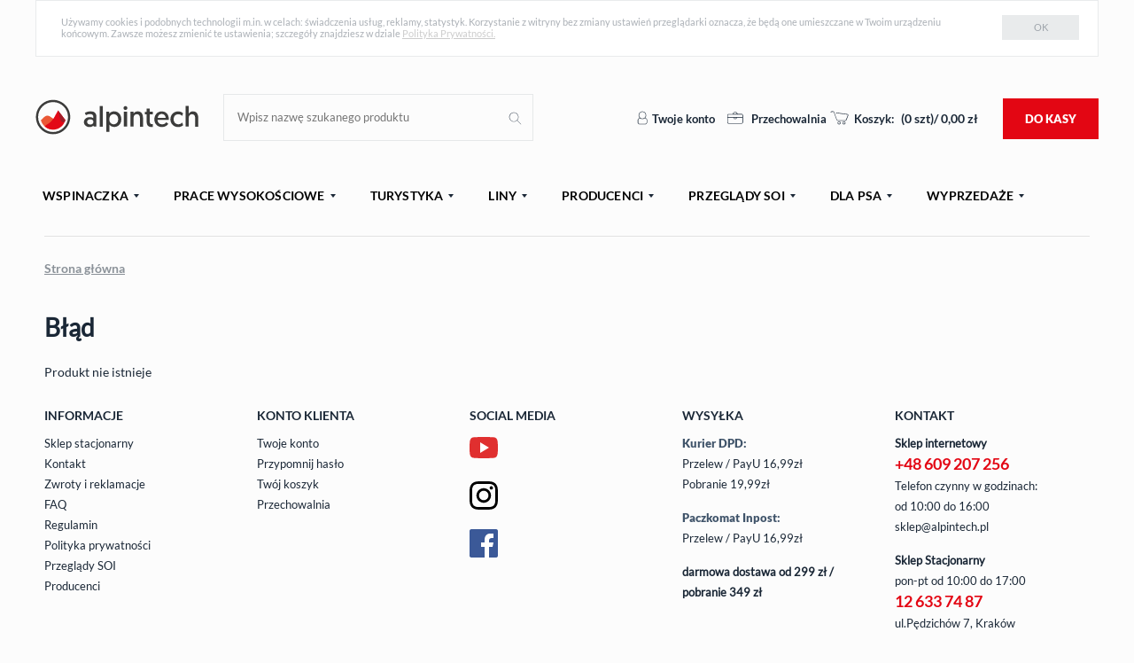

--- FILE ---
content_type: text/html; charset=utf-8
request_url: https://alpintech.pl/turystyka/kuchnia_turystyczna/naczynia/butelka_recon_750_ml_hydrapak_clear_navy_cyan.html
body_size: 30025
content:
<!doctype html>
<html lang="pl">
<head>
	<meta http-equiv="X-UA-Compatible" content="IE=edge,chrome=1">
	<meta charset="utf-8"><script type="text/javascript">(window.NREUM||(NREUM={})).init={ajax:{deny_list:["bam.nr-data.net"]},feature_flags:["soft_nav"]};(window.NREUM||(NREUM={})).loader_config={licenseKey:"d6a48d535a",applicationID:"24896606",browserID:"24896818"};;/*! For license information please see nr-loader-rum-1.308.0.min.js.LICENSE.txt */
(()=>{var e,t,r={163:(e,t,r)=>{"use strict";r.d(t,{j:()=>E});var n=r(384),i=r(1741);var a=r(2555);r(860).K7.genericEvents;const s="experimental.resources",o="register",c=e=>{if(!e||"string"!=typeof e)return!1;try{document.createDocumentFragment().querySelector(e)}catch{return!1}return!0};var d=r(2614),u=r(944),l=r(8122);const f="[data-nr-mask]",g=e=>(0,l.a)(e,(()=>{const e={feature_flags:[],experimental:{allow_registered_children:!1,resources:!1},mask_selector:"*",block_selector:"[data-nr-block]",mask_input_options:{color:!1,date:!1,"datetime-local":!1,email:!1,month:!1,number:!1,range:!1,search:!1,tel:!1,text:!1,time:!1,url:!1,week:!1,textarea:!1,select:!1,password:!0}};return{ajax:{deny_list:void 0,block_internal:!0,enabled:!0,autoStart:!0},api:{get allow_registered_children(){return e.feature_flags.includes(o)||e.experimental.allow_registered_children},set allow_registered_children(t){e.experimental.allow_registered_children=t},duplicate_registered_data:!1},browser_consent_mode:{enabled:!1},distributed_tracing:{enabled:void 0,exclude_newrelic_header:void 0,cors_use_newrelic_header:void 0,cors_use_tracecontext_headers:void 0,allowed_origins:void 0},get feature_flags(){return e.feature_flags},set feature_flags(t){e.feature_flags=t},generic_events:{enabled:!0,autoStart:!0},harvest:{interval:30},jserrors:{enabled:!0,autoStart:!0},logging:{enabled:!0,autoStart:!0},metrics:{enabled:!0,autoStart:!0},obfuscate:void 0,page_action:{enabled:!0},page_view_event:{enabled:!0,autoStart:!0},page_view_timing:{enabled:!0,autoStart:!0},performance:{capture_marks:!1,capture_measures:!1,capture_detail:!0,resources:{get enabled(){return e.feature_flags.includes(s)||e.experimental.resources},set enabled(t){e.experimental.resources=t},asset_types:[],first_party_domains:[],ignore_newrelic:!0}},privacy:{cookies_enabled:!0},proxy:{assets:void 0,beacon:void 0},session:{expiresMs:d.wk,inactiveMs:d.BB},session_replay:{autoStart:!0,enabled:!1,preload:!1,sampling_rate:10,error_sampling_rate:100,collect_fonts:!1,inline_images:!1,fix_stylesheets:!0,mask_all_inputs:!0,get mask_text_selector(){return e.mask_selector},set mask_text_selector(t){c(t)?e.mask_selector="".concat(t,",").concat(f):""===t||null===t?e.mask_selector=f:(0,u.R)(5,t)},get block_class(){return"nr-block"},get ignore_class(){return"nr-ignore"},get mask_text_class(){return"nr-mask"},get block_selector(){return e.block_selector},set block_selector(t){c(t)?e.block_selector+=",".concat(t):""!==t&&(0,u.R)(6,t)},get mask_input_options(){return e.mask_input_options},set mask_input_options(t){t&&"object"==typeof t?e.mask_input_options={...t,password:!0}:(0,u.R)(7,t)}},session_trace:{enabled:!0,autoStart:!0},soft_navigations:{enabled:!0,autoStart:!0},spa:{enabled:!0,autoStart:!0},ssl:void 0,user_actions:{enabled:!0,elementAttributes:["id","className","tagName","type"]}}})());var p=r(6154),m=r(9324);let h=0;const v={buildEnv:m.F3,distMethod:m.Xs,version:m.xv,originTime:p.WN},b={consented:!1},y={appMetadata:{},get consented(){return this.session?.state?.consent||b.consented},set consented(e){b.consented=e},customTransaction:void 0,denyList:void 0,disabled:!1,harvester:void 0,isolatedBacklog:!1,isRecording:!1,loaderType:void 0,maxBytes:3e4,obfuscator:void 0,onerror:void 0,ptid:void 0,releaseIds:{},session:void 0,timeKeeper:void 0,registeredEntities:[],jsAttributesMetadata:{bytes:0},get harvestCount(){return++h}},_=e=>{const t=(0,l.a)(e,y),r=Object.keys(v).reduce((e,t)=>(e[t]={value:v[t],writable:!1,configurable:!0,enumerable:!0},e),{});return Object.defineProperties(t,r)};var w=r(5701);const x=e=>{const t=e.startsWith("http");e+="/",r.p=t?e:"https://"+e};var R=r(7836),k=r(3241);const A={accountID:void 0,trustKey:void 0,agentID:void 0,licenseKey:void 0,applicationID:void 0,xpid:void 0},S=e=>(0,l.a)(e,A),T=new Set;function E(e,t={},r,s){let{init:o,info:c,loader_config:d,runtime:u={},exposed:l=!0}=t;if(!c){const e=(0,n.pV)();o=e.init,c=e.info,d=e.loader_config}e.init=g(o||{}),e.loader_config=S(d||{}),c.jsAttributes??={},p.bv&&(c.jsAttributes.isWorker=!0),e.info=(0,a.D)(c);const f=e.init,m=[c.beacon,c.errorBeacon];T.has(e.agentIdentifier)||(f.proxy.assets&&(x(f.proxy.assets),m.push(f.proxy.assets)),f.proxy.beacon&&m.push(f.proxy.beacon),e.beacons=[...m],function(e){const t=(0,n.pV)();Object.getOwnPropertyNames(i.W.prototype).forEach(r=>{const n=i.W.prototype[r];if("function"!=typeof n||"constructor"===n)return;let a=t[r];e[r]&&!1!==e.exposed&&"micro-agent"!==e.runtime?.loaderType&&(t[r]=(...t)=>{const n=e[r](...t);return a?a(...t):n})})}(e),(0,n.US)("activatedFeatures",w.B)),u.denyList=[...f.ajax.deny_list||[],...f.ajax.block_internal?m:[]],u.ptid=e.agentIdentifier,u.loaderType=r,e.runtime=_(u),T.has(e.agentIdentifier)||(e.ee=R.ee.get(e.agentIdentifier),e.exposed=l,(0,k.W)({agentIdentifier:e.agentIdentifier,drained:!!w.B?.[e.agentIdentifier],type:"lifecycle",name:"initialize",feature:void 0,data:e.config})),T.add(e.agentIdentifier)}},384:(e,t,r)=>{"use strict";r.d(t,{NT:()=>s,US:()=>u,Zm:()=>o,bQ:()=>d,dV:()=>c,pV:()=>l});var n=r(6154),i=r(1863),a=r(1910);const s={beacon:"bam.nr-data.net",errorBeacon:"bam.nr-data.net"};function o(){return n.gm.NREUM||(n.gm.NREUM={}),void 0===n.gm.newrelic&&(n.gm.newrelic=n.gm.NREUM),n.gm.NREUM}function c(){let e=o();return e.o||(e.o={ST:n.gm.setTimeout,SI:n.gm.setImmediate||n.gm.setInterval,CT:n.gm.clearTimeout,XHR:n.gm.XMLHttpRequest,REQ:n.gm.Request,EV:n.gm.Event,PR:n.gm.Promise,MO:n.gm.MutationObserver,FETCH:n.gm.fetch,WS:n.gm.WebSocket},(0,a.i)(...Object.values(e.o))),e}function d(e,t){let r=o();r.initializedAgents??={},t.initializedAt={ms:(0,i.t)(),date:new Date},r.initializedAgents[e]=t}function u(e,t){o()[e]=t}function l(){return function(){let e=o();const t=e.info||{};e.info={beacon:s.beacon,errorBeacon:s.errorBeacon,...t}}(),function(){let e=o();const t=e.init||{};e.init={...t}}(),c(),function(){let e=o();const t=e.loader_config||{};e.loader_config={...t}}(),o()}},782:(e,t,r)=>{"use strict";r.d(t,{T:()=>n});const n=r(860).K7.pageViewTiming},860:(e,t,r)=>{"use strict";r.d(t,{$J:()=>u,K7:()=>c,P3:()=>d,XX:()=>i,Yy:()=>o,df:()=>a,qY:()=>n,v4:()=>s});const n="events",i="jserrors",a="browser/blobs",s="rum",o="browser/logs",c={ajax:"ajax",genericEvents:"generic_events",jserrors:i,logging:"logging",metrics:"metrics",pageAction:"page_action",pageViewEvent:"page_view_event",pageViewTiming:"page_view_timing",sessionReplay:"session_replay",sessionTrace:"session_trace",softNav:"soft_navigations",spa:"spa"},d={[c.pageViewEvent]:1,[c.pageViewTiming]:2,[c.metrics]:3,[c.jserrors]:4,[c.spa]:5,[c.ajax]:6,[c.sessionTrace]:7,[c.softNav]:8,[c.sessionReplay]:9,[c.logging]:10,[c.genericEvents]:11},u={[c.pageViewEvent]:s,[c.pageViewTiming]:n,[c.ajax]:n,[c.spa]:n,[c.softNav]:n,[c.metrics]:i,[c.jserrors]:i,[c.sessionTrace]:a,[c.sessionReplay]:a,[c.logging]:o,[c.genericEvents]:"ins"}},944:(e,t,r)=>{"use strict";r.d(t,{R:()=>i});var n=r(3241);function i(e,t){"function"==typeof console.debug&&(console.debug("New Relic Warning: https://github.com/newrelic/newrelic-browser-agent/blob/main/docs/warning-codes.md#".concat(e),t),(0,n.W)({agentIdentifier:null,drained:null,type:"data",name:"warn",feature:"warn",data:{code:e,secondary:t}}))}},1687:(e,t,r)=>{"use strict";r.d(t,{Ak:()=>d,Ze:()=>f,x3:()=>u});var n=r(3241),i=r(7836),a=r(3606),s=r(860),o=r(2646);const c={};function d(e,t){const r={staged:!1,priority:s.P3[t]||0};l(e),c[e].get(t)||c[e].set(t,r)}function u(e,t){e&&c[e]&&(c[e].get(t)&&c[e].delete(t),p(e,t,!1),c[e].size&&g(e))}function l(e){if(!e)throw new Error("agentIdentifier required");c[e]||(c[e]=new Map)}function f(e="",t="feature",r=!1){if(l(e),!e||!c[e].get(t)||r)return p(e,t);c[e].get(t).staged=!0,g(e)}function g(e){const t=Array.from(c[e]);t.every(([e,t])=>t.staged)&&(t.sort((e,t)=>e[1].priority-t[1].priority),t.forEach(([t])=>{c[e].delete(t),p(e,t)}))}function p(e,t,r=!0){const s=e?i.ee.get(e):i.ee,c=a.i.handlers;if(!s.aborted&&s.backlog&&c){if((0,n.W)({agentIdentifier:e,type:"lifecycle",name:"drain",feature:t}),r){const e=s.backlog[t],r=c[t];if(r){for(let t=0;e&&t<e.length;++t)m(e[t],r);Object.entries(r).forEach(([e,t])=>{Object.values(t||{}).forEach(t=>{t[0]?.on&&t[0]?.context()instanceof o.y&&t[0].on(e,t[1])})})}}s.isolatedBacklog||delete c[t],s.backlog[t]=null,s.emit("drain-"+t,[])}}function m(e,t){var r=e[1];Object.values(t[r]||{}).forEach(t=>{var r=e[0];if(t[0]===r){var n=t[1],i=e[3],a=e[2];n.apply(i,a)}})}},1738:(e,t,r)=>{"use strict";r.d(t,{U:()=>g,Y:()=>f});var n=r(3241),i=r(9908),a=r(1863),s=r(944),o=r(5701),c=r(3969),d=r(8362),u=r(860),l=r(4261);function f(e,t,r,a){const f=a||r;!f||f[e]&&f[e]!==d.d.prototype[e]||(f[e]=function(){(0,i.p)(c.xV,["API/"+e+"/called"],void 0,u.K7.metrics,r.ee),(0,n.W)({agentIdentifier:r.agentIdentifier,drained:!!o.B?.[r.agentIdentifier],type:"data",name:"api",feature:l.Pl+e,data:{}});try{return t.apply(this,arguments)}catch(e){(0,s.R)(23,e)}})}function g(e,t,r,n,s){const o=e.info;null===r?delete o.jsAttributes[t]:o.jsAttributes[t]=r,(s||null===r)&&(0,i.p)(l.Pl+n,[(0,a.t)(),t,r],void 0,"session",e.ee)}},1741:(e,t,r)=>{"use strict";r.d(t,{W:()=>a});var n=r(944),i=r(4261);class a{#e(e,...t){if(this[e]!==a.prototype[e])return this[e](...t);(0,n.R)(35,e)}addPageAction(e,t){return this.#e(i.hG,e,t)}register(e){return this.#e(i.eY,e)}recordCustomEvent(e,t){return this.#e(i.fF,e,t)}setPageViewName(e,t){return this.#e(i.Fw,e,t)}setCustomAttribute(e,t,r){return this.#e(i.cD,e,t,r)}noticeError(e,t){return this.#e(i.o5,e,t)}setUserId(e,t=!1){return this.#e(i.Dl,e,t)}setApplicationVersion(e){return this.#e(i.nb,e)}setErrorHandler(e){return this.#e(i.bt,e)}addRelease(e,t){return this.#e(i.k6,e,t)}log(e,t){return this.#e(i.$9,e,t)}start(){return this.#e(i.d3)}finished(e){return this.#e(i.BL,e)}recordReplay(){return this.#e(i.CH)}pauseReplay(){return this.#e(i.Tb)}addToTrace(e){return this.#e(i.U2,e)}setCurrentRouteName(e){return this.#e(i.PA,e)}interaction(e){return this.#e(i.dT,e)}wrapLogger(e,t,r){return this.#e(i.Wb,e,t,r)}measure(e,t){return this.#e(i.V1,e,t)}consent(e){return this.#e(i.Pv,e)}}},1863:(e,t,r)=>{"use strict";function n(){return Math.floor(performance.now())}r.d(t,{t:()=>n})},1910:(e,t,r)=>{"use strict";r.d(t,{i:()=>a});var n=r(944);const i=new Map;function a(...e){return e.every(e=>{if(i.has(e))return i.get(e);const t="function"==typeof e?e.toString():"",r=t.includes("[native code]"),a=t.includes("nrWrapper");return r||a||(0,n.R)(64,e?.name||t),i.set(e,r),r})}},2555:(e,t,r)=>{"use strict";r.d(t,{D:()=>o,f:()=>s});var n=r(384),i=r(8122);const a={beacon:n.NT.beacon,errorBeacon:n.NT.errorBeacon,licenseKey:void 0,applicationID:void 0,sa:void 0,queueTime:void 0,applicationTime:void 0,ttGuid:void 0,user:void 0,account:void 0,product:void 0,extra:void 0,jsAttributes:{},userAttributes:void 0,atts:void 0,transactionName:void 0,tNamePlain:void 0};function s(e){try{return!!e.licenseKey&&!!e.errorBeacon&&!!e.applicationID}catch(e){return!1}}const o=e=>(0,i.a)(e,a)},2614:(e,t,r)=>{"use strict";r.d(t,{BB:()=>s,H3:()=>n,g:()=>d,iL:()=>c,tS:()=>o,uh:()=>i,wk:()=>a});const n="NRBA",i="SESSION",a=144e5,s=18e5,o={STARTED:"session-started",PAUSE:"session-pause",RESET:"session-reset",RESUME:"session-resume",UPDATE:"session-update"},c={SAME_TAB:"same-tab",CROSS_TAB:"cross-tab"},d={OFF:0,FULL:1,ERROR:2}},2646:(e,t,r)=>{"use strict";r.d(t,{y:()=>n});class n{constructor(e){this.contextId=e}}},2843:(e,t,r)=>{"use strict";r.d(t,{G:()=>a,u:()=>i});var n=r(3878);function i(e,t=!1,r,i){(0,n.DD)("visibilitychange",function(){if(t)return void("hidden"===document.visibilityState&&e());e(document.visibilityState)},r,i)}function a(e,t,r){(0,n.sp)("pagehide",e,t,r)}},3241:(e,t,r)=>{"use strict";r.d(t,{W:()=>a});var n=r(6154);const i="newrelic";function a(e={}){try{n.gm.dispatchEvent(new CustomEvent(i,{detail:e}))}catch(e){}}},3606:(e,t,r)=>{"use strict";r.d(t,{i:()=>a});var n=r(9908);a.on=s;var i=a.handlers={};function a(e,t,r,a){s(a||n.d,i,e,t,r)}function s(e,t,r,i,a){a||(a="feature"),e||(e=n.d);var s=t[a]=t[a]||{};(s[r]=s[r]||[]).push([e,i])}},3878:(e,t,r)=>{"use strict";function n(e,t){return{capture:e,passive:!1,signal:t}}function i(e,t,r=!1,i){window.addEventListener(e,t,n(r,i))}function a(e,t,r=!1,i){document.addEventListener(e,t,n(r,i))}r.d(t,{DD:()=>a,jT:()=>n,sp:()=>i})},3969:(e,t,r)=>{"use strict";r.d(t,{TZ:()=>n,XG:()=>o,rs:()=>i,xV:()=>s,z_:()=>a});const n=r(860).K7.metrics,i="sm",a="cm",s="storeSupportabilityMetrics",o="storeEventMetrics"},4234:(e,t,r)=>{"use strict";r.d(t,{W:()=>a});var n=r(7836),i=r(1687);class a{constructor(e,t){this.agentIdentifier=e,this.ee=n.ee.get(e),this.featureName=t,this.blocked=!1}deregisterDrain(){(0,i.x3)(this.agentIdentifier,this.featureName)}}},4261:(e,t,r)=>{"use strict";r.d(t,{$9:()=>d,BL:()=>o,CH:()=>g,Dl:()=>_,Fw:()=>y,PA:()=>h,Pl:()=>n,Pv:()=>k,Tb:()=>l,U2:()=>a,V1:()=>R,Wb:()=>x,bt:()=>b,cD:()=>v,d3:()=>w,dT:()=>c,eY:()=>p,fF:()=>f,hG:()=>i,k6:()=>s,nb:()=>m,o5:()=>u});const n="api-",i="addPageAction",a="addToTrace",s="addRelease",o="finished",c="interaction",d="log",u="noticeError",l="pauseReplay",f="recordCustomEvent",g="recordReplay",p="register",m="setApplicationVersion",h="setCurrentRouteName",v="setCustomAttribute",b="setErrorHandler",y="setPageViewName",_="setUserId",w="start",x="wrapLogger",R="measure",k="consent"},5289:(e,t,r)=>{"use strict";r.d(t,{GG:()=>s,Qr:()=>c,sB:()=>o});var n=r(3878),i=r(6389);function a(){return"undefined"==typeof document||"complete"===document.readyState}function s(e,t){if(a())return e();const r=(0,i.J)(e),s=setInterval(()=>{a()&&(clearInterval(s),r())},500);(0,n.sp)("load",r,t)}function o(e){if(a())return e();(0,n.DD)("DOMContentLoaded",e)}function c(e){if(a())return e();(0,n.sp)("popstate",e)}},5607:(e,t,r)=>{"use strict";r.d(t,{W:()=>n});const n=(0,r(9566).bz)()},5701:(e,t,r)=>{"use strict";r.d(t,{B:()=>a,t:()=>s});var n=r(3241);const i=new Set,a={};function s(e,t){const r=t.agentIdentifier;a[r]??={},e&&"object"==typeof e&&(i.has(r)||(t.ee.emit("rumresp",[e]),a[r]=e,i.add(r),(0,n.W)({agentIdentifier:r,loaded:!0,drained:!0,type:"lifecycle",name:"load",feature:void 0,data:e})))}},6154:(e,t,r)=>{"use strict";r.d(t,{OF:()=>c,RI:()=>i,WN:()=>u,bv:()=>a,eN:()=>l,gm:()=>s,mw:()=>o,sb:()=>d});var n=r(1863);const i="undefined"!=typeof window&&!!window.document,a="undefined"!=typeof WorkerGlobalScope&&("undefined"!=typeof self&&self instanceof WorkerGlobalScope&&self.navigator instanceof WorkerNavigator||"undefined"!=typeof globalThis&&globalThis instanceof WorkerGlobalScope&&globalThis.navigator instanceof WorkerNavigator),s=i?window:"undefined"!=typeof WorkerGlobalScope&&("undefined"!=typeof self&&self instanceof WorkerGlobalScope&&self||"undefined"!=typeof globalThis&&globalThis instanceof WorkerGlobalScope&&globalThis),o=Boolean("hidden"===s?.document?.visibilityState),c=/iPad|iPhone|iPod/.test(s.navigator?.userAgent),d=c&&"undefined"==typeof SharedWorker,u=((()=>{const e=s.navigator?.userAgent?.match(/Firefox[/\s](\d+\.\d+)/);Array.isArray(e)&&e.length>=2&&e[1]})(),Date.now()-(0,n.t)()),l=()=>"undefined"!=typeof PerformanceNavigationTiming&&s?.performance?.getEntriesByType("navigation")?.[0]?.responseStart},6389:(e,t,r)=>{"use strict";function n(e,t=500,r={}){const n=r?.leading||!1;let i;return(...r)=>{n&&void 0===i&&(e.apply(this,r),i=setTimeout(()=>{i=clearTimeout(i)},t)),n||(clearTimeout(i),i=setTimeout(()=>{e.apply(this,r)},t))}}function i(e){let t=!1;return(...r)=>{t||(t=!0,e.apply(this,r))}}r.d(t,{J:()=>i,s:()=>n})},6630:(e,t,r)=>{"use strict";r.d(t,{T:()=>n});const n=r(860).K7.pageViewEvent},7699:(e,t,r)=>{"use strict";r.d(t,{It:()=>a,KC:()=>o,No:()=>i,qh:()=>s});var n=r(860);const i=16e3,a=1e6,s="SESSION_ERROR",o={[n.K7.logging]:!0,[n.K7.genericEvents]:!1,[n.K7.jserrors]:!1,[n.K7.ajax]:!1}},7836:(e,t,r)=>{"use strict";r.d(t,{P:()=>o,ee:()=>c});var n=r(384),i=r(8990),a=r(2646),s=r(5607);const o="nr@context:".concat(s.W),c=function e(t,r){var n={},s={},u={},l=!1;try{l=16===r.length&&d.initializedAgents?.[r]?.runtime.isolatedBacklog}catch(e){}var f={on:p,addEventListener:p,removeEventListener:function(e,t){var r=n[e];if(!r)return;for(var i=0;i<r.length;i++)r[i]===t&&r.splice(i,1)},emit:function(e,r,n,i,a){!1!==a&&(a=!0);if(c.aborted&&!i)return;t&&a&&t.emit(e,r,n);var o=g(n);m(e).forEach(e=>{e.apply(o,r)});var d=v()[s[e]];d&&d.push([f,e,r,o]);return o},get:h,listeners:m,context:g,buffer:function(e,t){const r=v();if(t=t||"feature",f.aborted)return;Object.entries(e||{}).forEach(([e,n])=>{s[n]=t,t in r||(r[t]=[])})},abort:function(){f._aborted=!0,Object.keys(f.backlog).forEach(e=>{delete f.backlog[e]})},isBuffering:function(e){return!!v()[s[e]]},debugId:r,backlog:l?{}:t&&"object"==typeof t.backlog?t.backlog:{},isolatedBacklog:l};return Object.defineProperty(f,"aborted",{get:()=>{let e=f._aborted||!1;return e||(t&&(e=t.aborted),e)}}),f;function g(e){return e&&e instanceof a.y?e:e?(0,i.I)(e,o,()=>new a.y(o)):new a.y(o)}function p(e,t){n[e]=m(e).concat(t)}function m(e){return n[e]||[]}function h(t){return u[t]=u[t]||e(f,t)}function v(){return f.backlog}}(void 0,"globalEE"),d=(0,n.Zm)();d.ee||(d.ee=c)},8122:(e,t,r)=>{"use strict";r.d(t,{a:()=>i});var n=r(944);function i(e,t){try{if(!e||"object"!=typeof e)return(0,n.R)(3);if(!t||"object"!=typeof t)return(0,n.R)(4);const r=Object.create(Object.getPrototypeOf(t),Object.getOwnPropertyDescriptors(t)),a=0===Object.keys(r).length?e:r;for(let s in a)if(void 0!==e[s])try{if(null===e[s]){r[s]=null;continue}Array.isArray(e[s])&&Array.isArray(t[s])?r[s]=Array.from(new Set([...e[s],...t[s]])):"object"==typeof e[s]&&"object"==typeof t[s]?r[s]=i(e[s],t[s]):r[s]=e[s]}catch(e){r[s]||(0,n.R)(1,e)}return r}catch(e){(0,n.R)(2,e)}}},8362:(e,t,r)=>{"use strict";r.d(t,{d:()=>a});var n=r(9566),i=r(1741);class a extends i.W{agentIdentifier=(0,n.LA)(16)}},8374:(e,t,r)=>{r.nc=(()=>{try{return document?.currentScript?.nonce}catch(e){}return""})()},8990:(e,t,r)=>{"use strict";r.d(t,{I:()=>i});var n=Object.prototype.hasOwnProperty;function i(e,t,r){if(n.call(e,t))return e[t];var i=r();if(Object.defineProperty&&Object.keys)try{return Object.defineProperty(e,t,{value:i,writable:!0,enumerable:!1}),i}catch(e){}return e[t]=i,i}},9324:(e,t,r)=>{"use strict";r.d(t,{F3:()=>i,Xs:()=>a,xv:()=>n});const n="1.308.0",i="PROD",a="CDN"},9566:(e,t,r)=>{"use strict";r.d(t,{LA:()=>o,bz:()=>s});var n=r(6154);const i="xxxxxxxx-xxxx-4xxx-yxxx-xxxxxxxxxxxx";function a(e,t){return e?15&e[t]:16*Math.random()|0}function s(){const e=n.gm?.crypto||n.gm?.msCrypto;let t,r=0;return e&&e.getRandomValues&&(t=e.getRandomValues(new Uint8Array(30))),i.split("").map(e=>"x"===e?a(t,r++).toString(16):"y"===e?(3&a()|8).toString(16):e).join("")}function o(e){const t=n.gm?.crypto||n.gm?.msCrypto;let r,i=0;t&&t.getRandomValues&&(r=t.getRandomValues(new Uint8Array(e)));const s=[];for(var o=0;o<e;o++)s.push(a(r,i++).toString(16));return s.join("")}},9908:(e,t,r)=>{"use strict";r.d(t,{d:()=>n,p:()=>i});var n=r(7836).ee.get("handle");function i(e,t,r,i,a){a?(a.buffer([e],i),a.emit(e,t,r)):(n.buffer([e],i),n.emit(e,t,r))}}},n={};function i(e){var t=n[e];if(void 0!==t)return t.exports;var a=n[e]={exports:{}};return r[e](a,a.exports,i),a.exports}i.m=r,i.d=(e,t)=>{for(var r in t)i.o(t,r)&&!i.o(e,r)&&Object.defineProperty(e,r,{enumerable:!0,get:t[r]})},i.f={},i.e=e=>Promise.all(Object.keys(i.f).reduce((t,r)=>(i.f[r](e,t),t),[])),i.u=e=>"nr-rum-1.308.0.min.js",i.o=(e,t)=>Object.prototype.hasOwnProperty.call(e,t),e={},t="NRBA-1.308.0.PROD:",i.l=(r,n,a,s)=>{if(e[r])e[r].push(n);else{var o,c;if(void 0!==a)for(var d=document.getElementsByTagName("script"),u=0;u<d.length;u++){var l=d[u];if(l.getAttribute("src")==r||l.getAttribute("data-webpack")==t+a){o=l;break}}if(!o){c=!0;var f={296:"sha512-+MIMDsOcckGXa1EdWHqFNv7P+JUkd5kQwCBr3KE6uCvnsBNUrdSt4a/3/L4j4TxtnaMNjHpza2/erNQbpacJQA=="};(o=document.createElement("script")).charset="utf-8",i.nc&&o.setAttribute("nonce",i.nc),o.setAttribute("data-webpack",t+a),o.src=r,0!==o.src.indexOf(window.location.origin+"/")&&(o.crossOrigin="anonymous"),f[s]&&(o.integrity=f[s])}e[r]=[n];var g=(t,n)=>{o.onerror=o.onload=null,clearTimeout(p);var i=e[r];if(delete e[r],o.parentNode&&o.parentNode.removeChild(o),i&&i.forEach(e=>e(n)),t)return t(n)},p=setTimeout(g.bind(null,void 0,{type:"timeout",target:o}),12e4);o.onerror=g.bind(null,o.onerror),o.onload=g.bind(null,o.onload),c&&document.head.appendChild(o)}},i.r=e=>{"undefined"!=typeof Symbol&&Symbol.toStringTag&&Object.defineProperty(e,Symbol.toStringTag,{value:"Module"}),Object.defineProperty(e,"__esModule",{value:!0})},i.p="https://js-agent.newrelic.com/",(()=>{var e={374:0,840:0};i.f.j=(t,r)=>{var n=i.o(e,t)?e[t]:void 0;if(0!==n)if(n)r.push(n[2]);else{var a=new Promise((r,i)=>n=e[t]=[r,i]);r.push(n[2]=a);var s=i.p+i.u(t),o=new Error;i.l(s,r=>{if(i.o(e,t)&&(0!==(n=e[t])&&(e[t]=void 0),n)){var a=r&&("load"===r.type?"missing":r.type),s=r&&r.target&&r.target.src;o.message="Loading chunk "+t+" failed: ("+a+": "+s+")",o.name="ChunkLoadError",o.type=a,o.request=s,n[1](o)}},"chunk-"+t,t)}};var t=(t,r)=>{var n,a,[s,o,c]=r,d=0;if(s.some(t=>0!==e[t])){for(n in o)i.o(o,n)&&(i.m[n]=o[n]);if(c)c(i)}for(t&&t(r);d<s.length;d++)a=s[d],i.o(e,a)&&e[a]&&e[a][0](),e[a]=0},r=self["webpackChunk:NRBA-1.308.0.PROD"]=self["webpackChunk:NRBA-1.308.0.PROD"]||[];r.forEach(t.bind(null,0)),r.push=t.bind(null,r.push.bind(r))})(),(()=>{"use strict";i(8374);var e=i(8362),t=i(860);const r=Object.values(t.K7);var n=i(163);var a=i(9908),s=i(1863),o=i(4261),c=i(1738);var d=i(1687),u=i(4234),l=i(5289),f=i(6154),g=i(944),p=i(384);const m=e=>f.RI&&!0===e?.privacy.cookies_enabled;function h(e){return!!(0,p.dV)().o.MO&&m(e)&&!0===e?.session_trace.enabled}var v=i(6389),b=i(7699);class y extends u.W{constructor(e,t){super(e.agentIdentifier,t),this.agentRef=e,this.abortHandler=void 0,this.featAggregate=void 0,this.loadedSuccessfully=void 0,this.onAggregateImported=new Promise(e=>{this.loadedSuccessfully=e}),this.deferred=Promise.resolve(),!1===e.init[this.featureName].autoStart?this.deferred=new Promise((t,r)=>{this.ee.on("manual-start-all",(0,v.J)(()=>{(0,d.Ak)(e.agentIdentifier,this.featureName),t()}))}):(0,d.Ak)(e.agentIdentifier,t)}importAggregator(e,t,r={}){if(this.featAggregate)return;const n=async()=>{let n;await this.deferred;try{if(m(e.init)){const{setupAgentSession:t}=await i.e(296).then(i.bind(i,3305));n=t(e)}}catch(e){(0,g.R)(20,e),this.ee.emit("internal-error",[e]),(0,a.p)(b.qh,[e],void 0,this.featureName,this.ee)}try{if(!this.#t(this.featureName,n,e.init))return(0,d.Ze)(this.agentIdentifier,this.featureName),void this.loadedSuccessfully(!1);const{Aggregate:i}=await t();this.featAggregate=new i(e,r),e.runtime.harvester.initializedAggregates.push(this.featAggregate),this.loadedSuccessfully(!0)}catch(e){(0,g.R)(34,e),this.abortHandler?.(),(0,d.Ze)(this.agentIdentifier,this.featureName,!0),this.loadedSuccessfully(!1),this.ee&&this.ee.abort()}};f.RI?(0,l.GG)(()=>n(),!0):n()}#t(e,r,n){if(this.blocked)return!1;switch(e){case t.K7.sessionReplay:return h(n)&&!!r;case t.K7.sessionTrace:return!!r;default:return!0}}}var _=i(6630),w=i(2614),x=i(3241);class R extends y{static featureName=_.T;constructor(e){var t;super(e,_.T),this.setupInspectionEvents(e.agentIdentifier),t=e,(0,c.Y)(o.Fw,function(e,r){"string"==typeof e&&("/"!==e.charAt(0)&&(e="/"+e),t.runtime.customTransaction=(r||"http://custom.transaction")+e,(0,a.p)(o.Pl+o.Fw,[(0,s.t)()],void 0,void 0,t.ee))},t),this.importAggregator(e,()=>i.e(296).then(i.bind(i,3943)))}setupInspectionEvents(e){const t=(t,r)=>{t&&(0,x.W)({agentIdentifier:e,timeStamp:t.timeStamp,loaded:"complete"===t.target.readyState,type:"window",name:r,data:t.target.location+""})};(0,l.sB)(e=>{t(e,"DOMContentLoaded")}),(0,l.GG)(e=>{t(e,"load")}),(0,l.Qr)(e=>{t(e,"navigate")}),this.ee.on(w.tS.UPDATE,(t,r)=>{(0,x.W)({agentIdentifier:e,type:"lifecycle",name:"session",data:r})})}}class k extends e.d{constructor(e){var t;(super(),f.gm)?(this.features={},(0,p.bQ)(this.agentIdentifier,this),this.desiredFeatures=new Set(e.features||[]),this.desiredFeatures.add(R),(0,n.j)(this,e,e.loaderType||"agent"),t=this,(0,c.Y)(o.cD,function(e,r,n=!1){if("string"==typeof e){if(["string","number","boolean"].includes(typeof r)||null===r)return(0,c.U)(t,e,r,o.cD,n);(0,g.R)(40,typeof r)}else(0,g.R)(39,typeof e)},t),function(e){(0,c.Y)(o.Dl,function(t,r=!1){if("string"!=typeof t&&null!==t)return void(0,g.R)(41,typeof t);const n=e.info.jsAttributes["enduser.id"];r&&null!=n&&n!==t?(0,a.p)(o.Pl+"setUserIdAndResetSession",[t],void 0,"session",e.ee):(0,c.U)(e,"enduser.id",t,o.Dl,!0)},e)}(this),function(e){(0,c.Y)(o.nb,function(t){if("string"==typeof t||null===t)return(0,c.U)(e,"application.version",t,o.nb,!1);(0,g.R)(42,typeof t)},e)}(this),function(e){(0,c.Y)(o.d3,function(){e.ee.emit("manual-start-all")},e)}(this),function(e){(0,c.Y)(o.Pv,function(t=!0){if("boolean"==typeof t){if((0,a.p)(o.Pl+o.Pv,[t],void 0,"session",e.ee),e.runtime.consented=t,t){const t=e.features.page_view_event;t.onAggregateImported.then(e=>{const r=t.featAggregate;e&&!r.sentRum&&r.sendRum()})}}else(0,g.R)(65,typeof t)},e)}(this),this.run()):(0,g.R)(21)}get config(){return{info:this.info,init:this.init,loader_config:this.loader_config,runtime:this.runtime}}get api(){return this}run(){try{const e=function(e){const t={};return r.forEach(r=>{t[r]=!!e[r]?.enabled}),t}(this.init),n=[...this.desiredFeatures];n.sort((e,r)=>t.P3[e.featureName]-t.P3[r.featureName]),n.forEach(r=>{if(!e[r.featureName]&&r.featureName!==t.K7.pageViewEvent)return;if(r.featureName===t.K7.spa)return void(0,g.R)(67);const n=function(e){switch(e){case t.K7.ajax:return[t.K7.jserrors];case t.K7.sessionTrace:return[t.K7.ajax,t.K7.pageViewEvent];case t.K7.sessionReplay:return[t.K7.sessionTrace];case t.K7.pageViewTiming:return[t.K7.pageViewEvent];default:return[]}}(r.featureName).filter(e=>!(e in this.features));n.length>0&&(0,g.R)(36,{targetFeature:r.featureName,missingDependencies:n}),this.features[r.featureName]=new r(this)})}catch(e){(0,g.R)(22,e);for(const e in this.features)this.features[e].abortHandler?.();const t=(0,p.Zm)();delete t.initializedAgents[this.agentIdentifier]?.features,delete this.sharedAggregator;return t.ee.get(this.agentIdentifier).abort(),!1}}}var A=i(2843),S=i(782);class T extends y{static featureName=S.T;constructor(e){super(e,S.T),f.RI&&((0,A.u)(()=>(0,a.p)("docHidden",[(0,s.t)()],void 0,S.T,this.ee),!0),(0,A.G)(()=>(0,a.p)("winPagehide",[(0,s.t)()],void 0,S.T,this.ee)),this.importAggregator(e,()=>i.e(296).then(i.bind(i,2117))))}}var E=i(3969);class I extends y{static featureName=E.TZ;constructor(e){super(e,E.TZ),f.RI&&document.addEventListener("securitypolicyviolation",e=>{(0,a.p)(E.xV,["Generic/CSPViolation/Detected"],void 0,this.featureName,this.ee)}),this.importAggregator(e,()=>i.e(296).then(i.bind(i,9623)))}}new k({features:[R,T,I],loaderType:"lite"})})()})();</script>
	<title> Alpintech</title>
	<meta name="viewport" content="width=device-width, initial-scale=1.0, maximum-scale=2.0">
	<meta name="description" content="{breadcrumb} Sklep górski Alpintech">
	<meta name="keywords" content="">
	<link rel="icon" type="image/png" href="../images/layout/favicon-16x16.png" sizes="16x16">
	<script src="https://static.payu.com/res/v2/widget-products-installments.min.js"></script>
	<script async src="https://geowidget.easypack24.net/js/sdk-for-javascript.js"></script>
	<link rel="stylesheet" href="https://geowidget.easypack24.net/css/easypack.css"/>

	<base href="https://alpintech.pl" />
							<link rel="stylesheet" href="stylesheets/min/9a6feb91c5a71d647a4f7e3ab69b3eeb_screen.css?1677053770" media="screen" type="text/css" />
	
			
    
    <script type="text/javascript" src="javascript/libs/jquery2/jquery_browser.js?1446128261"></script>
    <script type="text/javascript" src="javascript/libs/jquery2/jquery.js?1446128261"></script>
    <script type="text/javascript" src="javascript/libs/jquery2/jquery_no_conflict.js?1446128261"></script>
    <script type="text/javascript" src="javascript/libs/jquery2/jquery_ui.js?1446128261"></script>
    <link rel="stylesheet" href="stylesheets/jquery2/jquery_ui.css?1446128256" media="screen" type="text/css" />
    <link rel="stylesheet" href="stylesheets/jquery2/jquery_ui_isklep.css?1446128256" media="screen" type="text/css" />
	
																	
	
		
<script>
    
        (function(i,s,o,g,r,a,m){i['GoogleAnalyticsObject']=r;i[r]=i[r]||function(){
    (i[r].q=i[r].q||[]).push(arguments)},i[r].l=1*new Date();a=s.createElement(o),
                m=s.getElementsByTagName(o)[0];a.async=1;a.src=g;m.parentNode.insertBefore(a,m)
        })(window,document,'script','//www.google-analytics.com/analytics.js','ga');

    
    ga('create', 'UA-2482399-1', 'auto');

            ga('require', 'ec');
    
    

<!--placeholder_ga_additional_scripts-->
    
    ga('send', 'pageview');
    

</script>
</head>
<body>
	<div id="wrapper" class="wrapper">
				
		
	<div class="cookies">
	<p class="cookies__info">Używamy cookies i podobnych technologii m.in. w celach: świadczenia usług, reklamy, statystyk. Korzystanie z witryny bez zmiany ustawień przeglądarki oznacza, że będą one umieszczane w Twoim urządzeniu końcowym. Zawsze możesz zmienić te ustawienia; szczegóły znajdziesz w dziale <a href="polityka_prywatnosci.html">Polityka Prywatności.</a></p>
	<p class="cookies__close js--cookies-close">
		<span class="cookies__close__btn">OK</span>
	</p>
</div>
<div class="header">
	<div class="header__content">
		<a class="header__branding header__branding__logo" href="https://alpintech.pl/">
			<svg version="1.0" class="alpintech_logo" xmlns="http://www.w3.org/2000/svg" xmlns:xlink="http://www.w3.org/1999/xlink" x="0px" y="0px" width="187px" height="40"
	 viewBox="0 0 194 42.1" style="enable-background:new 0 0 194 42.1;" xml:space="preserve">

<style type="text/css">
	.st0{fill:#3C3C3B;}
	.st1{fill:#EA5836;}
	.st2{fill:#E30917;}
	.st3{fill:#9F1D29;}
</style>

<g>
	<g>
		<path class="st0" d="M64.7,21.2c2,0,3.6,0.7,4.2,1.3v-1.7c0-2-1.4-3.3-3.8-3.3c-2,0-3.7,0.7-5,1.4l-1.4-2.6c1.4-0.9,3.8-2,6.8-2
			c5.3,0,7.1,2.9,7.1,6.7v11.5h-3.2L69,31.2c-0.9,1-2.3,1.8-4.6,1.8c-3.7,0-6.7-2.3-6.7-5.9C57.8,23.6,60.6,21.2,64.7,21.2z
			 M65.3,30c2.2,0,3.7-1.2,3.7-3.1c0-1.9-1.5-3.1-3.8-3.1c-2.2,0-3.7,1.3-3.7,3.1C61.5,28.7,63,30,65.3,30z"/>
		<path class="st0" d="M76.5,8h3.7v24.6h-3.7V8z"/>
		<path class="st0" d="M84.3,14.8h3.5v2.3c0.5-0.6,2.3-2.8,5.7-2.8c5.1,0,8.7,3.9,8.7,9.3c0,5.5-3.4,9.3-8.4,9.3
			c-3.4,0-5.3-2-5.7-2.8v8.7h-3.7V14.8z M93.2,29.7c3.1,0,5.3-2.5,5.3-6c0-3.6-2.3-6-5.3-6c-3.3,0-5.3,2.7-5.3,6
			C87.9,27.5,90.3,29.7,93.2,29.7z"/>
		<path class="st0" d="M107.1,8.1c1.3,0,2.3,1,2.3,2.3s-1,2.3-2.3,2.3c-1.3,0-2.3-1-2.3-2.3S105.9,8.1,107.1,8.1z M105.3,14.8h3.7
			v17.7h-3.7V14.8z"/>
		<path class="st0" d="M128,21.9v10.7h-3.7v-11c0-2.4-1.5-3.9-3.6-3.9c-2.3,0-3.9,1.7-3.9,4.1v10.7h-3.7V14.8h3.6v2.3
			c0.8-1.4,2.6-2.8,5-2.8C126.4,14.4,128,18,128,21.9z"/>
		<path class="st0" d="M132.3,11.1h3.7v3.7h3.6v3.1H136v8.3c0,2.8,1.1,3.4,3,3.4c0.3,0,0.7,0,0.7,0v3.2c0,0-0.6,0.1-1.8,0.1
			c-4.3,0-5.6-2.9-5.6-7.2v-7.7h-2v-3.1h2V11.1z"/>
		<path class="st0" d="M150.2,14.4c5.4,0,8.5,3.7,8.5,9.3c0,0.3,0,0.6,0,0.9h-13.4c0.1,3.2,2.3,5.2,5.5,5.2c2.7,0,4.2-1.5,4.9-2.5
			l2.4,1.8c-0.8,1.5-3.2,3.9-7.4,3.9c-5.5,0-9.2-3.9-9.2-9.2C141.6,18.2,145.4,14.4,150.2,14.4z M155,22c-0.1-2.9-2.2-4.6-4.7-4.6
			c-2.6,0-4.5,1.8-4.8,4.6H155z"/>
		<path class="st0" d="M174.7,19.7c-0.8-0.8-2.4-1.9-4.7-1.9c-3.4,0-5.6,2.6-5.6,5.9c0,3.4,2.4,6,5.7,6c2.3,0,3.9-1.3,4.6-2l1.1,3.1
			c-0.9,0.8-2.9,2.2-5.9,2.2c-5.4,0-9.3-4-9.3-9.3c0-5.3,4-9.3,9.2-9.3c2.9,0,4.9,1.3,5.9,2.2L174.7,19.7z"/>
		<path class="st0" d="M193.7,21.9v10.7H190v-11c0-2.4-1.5-3.9-3.6-3.9c-2.3,0-3.9,1.7-3.9,4.1v10.7h-3.7V8h3.7v9.1
			c0.8-1.4,2.6-2.8,5-2.8C192.1,14.4,193.7,18,193.7,21.9z"/>
	</g>
	<path class="st1" d="M22.9,33.3c-1.7,1.1-3.3,2.2-4,2.6c-3-0.4-5.7-1.7-7.9-3.7c-2.2-1.9-3.8-4.5-4.5-7.4l4.2-3.9
		c1.8-1.7,4.6-1.9,6.6-0.5l3.9,2.7l1.8,1.2C26.1,26.7,26,31.2,22.9,33.3z"/>
	<path class="st2" d="M35.6,24.6c-0.2,0.9-0.5,1.8-0.9,2.6c-2.3,5.2-7.6,8.9-13.7,8.9c-0.7,0-1.4-0.1-2.1-0.2
		c-3-0.4-5.7-1.7-7.9-3.7l1.8-1.7c3.4-1.7,6.2-4.2,8.4-7.3c0.6-0.8,1.1-1.6,1.6-2.5l4.1-7.5L35.6,24.6z"/>
	<g>
		<path class="st0" d="M21,41.5c-11.2,0-20.4-9.1-20.4-20.4C0.6,9.8,9.7,0.7,21,0.7c11.2,0,20.4,9.1,20.4,20.4
			C41.4,32.3,32.2,41.5,21,41.5z M21,3.3c-9.8,0-17.8,8-17.8,17.8c0,9.8,8,17.8,17.8,17.8s17.8-8,17.8-17.8
			C38.8,11.3,30.8,3.3,21,3.3z"/>
	</g>
	<path class="st3" d="M35.6,24.6c-0.2,0.9-0.5,1.8-0.9,2.6c-0.4,0.1-0.8,0.2-1.2,0.2c-1.6,0-3.1-1-3.6-2.7l-3-11.5L35.6,24.6z"/>
</g>
</svg>		</a>

					<div class="header__search">
				 
<form class="search" action="https://alpintech.pl/product/search.html" method="post">
	<input class="js--ac" placeholder="Wpisz nazwę szukanego produktu" type="text" name="search[query]" value="" autocomplete="OFF" />
	<button type="submit">Szukaj</button>
	<button type="submit" class="small-bt"></button>
</form>

<div class="ac-results js--ac-results"></div>	
			</div>
				<div class="header__cart">
										<a href="https://alpintech.pl/customer/login.html" class="header__cart--account">
					<span>Twoje konto</span>
				</a>
						<a href="https://alpintech.pl/repository.html" class="header__cart--magazine">
				<span>Przechowalnia</span>
			</a>
				
			<a href="https://alpintech.pl/cart.html" class="header__cart--gotocart">
				<span>Koszyk:</span>
				<span class="quantity">(0)</span>
			</a> 
				
			<span class="header__cart__content">
				(<strong class="header__cart__content__number menu_cart_quantity">0</strong> szt)/
				<strong class="header__cart__content__number menu_cart_total">0,00</strong> zł
			</span>
				<a class="btn-small btn--go-to-cart" href="https://alpintech.pl/cart.html">Do kasy</a>
					</div><!-- .header__cart -->
	</div>
	<div class="nav__content">
				<ul class="nav">
														<!-- <li class="home"><a href="https://alpintech.pl/">Start</a></li> -->
															<li class="nav_desktop">
						<a class="nav_submenu first" data-item="i_0" href="https://alpintech.pl/wspinaczka.html">WSPINACZKA</a>
					</li>
																<li class="nav_desktop">
						<a class="nav_submenu" data-item="i_1" href="https://alpintech.pl/prace_wysokosciowe.html">PRACE WYSOKOŚCIOWE</a>
					</li>
																							<li class="nav_desktop">
						<a class="nav_submenu" data-item="i_3" href="https://alpintech.pl/turystyka.html">TURYSTYKA</a>
					</li>
																<li class="nav_desktop">
						<a class="nav_submenu" data-item="i_4" href="https://alpintech.pl/liny.html">LINY</a>
					</li>
																<li class="nav_desktop">
						<a class="nav_submenu" data-item="i_5" href="https://alpintech.pl/producenci.html">PRODUCENCI</a>
					</li>
																<li class="nav_desktop">
						<a class="nav_submenu" data-item="i_6" href="https://alpintech.pl/przeglady_soi.html">Przeglądy SOI</a>
					</li>
																							<li class="nav_desktop">
						<a class="nav_submenu" data-item="i_8" href="https://alpintech.pl/dla_psa.html">DLA PSA</a>
					</li>
																							<li class="nav_desktop">
						<a class="nav_submenu last" data-item="i_10" href="https://alpintech.pl/wyprzedaze.html">Wyprzedaże</a>
					</li>
							
		
			<li class="nav__mobile"><a class="nav_submenu first" data-item="i_cats" href="#"><img src="images/icons/new_alpintech/icon_menu.svg" width="30" alt="Menu" /></a></li>
			<li class="nav__mobile"><a class="nav_submenu" data-item="i_search" href="#"><img src="images/icons/new_alpintech/glass.svg" width="28" alt="Szukaj" /></a></li>
			<li class="nav__mobile"><a href="https://alpintech.pl/customer/login.html"><img src="images/icons/new_alpintech/user.svg" width="22" alt="Twoje konto" /></a></li>
			<li class="nav__mobile"><a class="last" href="https://alpintech.pl/cart.html"><img src="images/icons/new_alpintech/basket.svg" width="36" alt="Twój koszyk" /> (<span class="nav__mobile--quantity">0</span>)</a></li>
		</ul>

														
															
				<div class="submenu submenu_i_0">
											<ul class="submenu__top--part">
															<li class="submenu__top--part-child">
									<a href="https://alpintech.pl/wspinaczka/wspinaczka.html" class="submenu_catname">Wspinaczka</a>
																																					<ul class="submenu__lower--part">
																							<li>
													<a href="https://alpintech.pl/wspinaczka/wspinaczka/kaski_wspinaczkowe.html">- Kaski wspinaczkowe</a>
												</li>	
																							<li>
													<a href="https://alpintech.pl/wspinaczka/wspinaczka/uprzeze_wspinaczkowe.html">- Uprzęże wspinaczkowe</a>
												</li>	
																							<li>
													<a href="https://alpintech.pl/wspinaczka/wspinaczka/karabinki.html">- Karabinki</a>
												</li>	
																							<li>
													<a href="https://alpintech.pl/wspinaczka/wspinaczka/ekspresy_wspinaczkowe.html">- Ekspresy wspinaczkowe</a>
												</li>	
																							<li>
													<a href="https://alpintech.pl/wspinaczka/wspinaczka/buty_wspinaczkowe.html">- Buty wspinaczkowe</a>
												</li>	
																							<li>
													<a href="https://alpintech.pl/wspinaczka/wspinaczka/przyrzady_asekuracyjne.html">- Przyrządy asekuracyjne</a>
												</li>	
																							<li>
													<a href="https://alpintech.pl/wspinaczka/wspinaczka/przyrzady_zjazdowe.html">- Przyrządy zjazdowe</a>
												</li>	
																							<li>
													<a href="https://alpintech.pl/wspinaczka/wspinaczka/przyrzady_zaciskowe.html">- Przyrządy zaciskowe</a>
												</li>	
																							<li>
													<a href="https://alpintech.pl/wspinaczka/wspinaczka/bloczki.html">- Bloczki</a>
												</li>	
																							<li>
													<a href="https://alpintech.pl/wspinaczka/wspinaczka/haki.html">- Haki</a>
												</li>	
																							<li>
													<a href="https://alpintech.pl/wspinaczka/wspinaczka/kosci.html">- Kości</a>
												</li>	
																							<li>
													<a href="https://alpintech.pl/wspinaczka/wspinaczka/friendy.html">- Friendy</a>
												</li>	
																							<li>
													<a href="https://alpintech.pl/wspinaczka/wspinaczka/plakietki.html">- Plakietki</a>
												</li>	
																							<li>
													<a href="https://alpintech.pl/wspinaczka/wspinaczka/magnezja_i_plastry.html">- Magnezja i plastry</a>
												</li>	
																							<li>
													<a href="https://alpintech.pl/wspinaczka/wspinaczka/woreczek_na_magnezje.html">- Woreczek na magnezje</a>
												</li>	
																							<li>
													<a href="https://alpintech.pl/wspinaczka/wspinaczka/rekawiczki.html">- Rękawiczki</a>
												</li>	
																							<li>
													<a href="https://alpintech.pl/wspinaczka/wspinaczka/chwytotablice.html">- Chwytotablice</a>
												</li>	
																					</ul>
																	</li>
															<li class="submenu__top--part-child">
									<a href="https://alpintech.pl/wspinaczka/speleo.html" class="submenu_catname">Speleo</a>
																																					<ul class="submenu__lower--part">
																							<li>
													<a href="https://alpintech.pl/wspinaczka/speleo/uprzeze_speleologiczne.html">- Uprzęże speleologiczne</a>
												</li>	
																							<li>
													<a href="https://alpintech.pl/wspinaczka/speleo/karabinki.html">- Karabinki</a>
												</li>	
																							<li>
													<a href="https://alpintech.pl/wspinaczka/speleo/oswietlenie_jaskiniowe.html">- Oświetlenie jaskiniowe</a>
												</li>	
																							<li>
													<a href="https://alpintech.pl/wspinaczka/speleo/przyrzady_asekuracyjne.html">- Przyrządy asekuracyjne</a>
												</li>	
																							<li>
													<a href="https://alpintech.pl/wspinaczka/speleo/przyrzady_zjazdowe.html">- Przyrządy zjazdowe</a>
												</li>	
																							<li>
													<a href="https://alpintech.pl/wspinaczka/speleo/przyrzady_zaciskowe.html">- Przyrządy zaciskowe</a>
												</li>	
																							<li>
													<a href="https://alpintech.pl/wspinaczka/speleo/worki_i_torby.html">- Worki i torby</a>
												</li>	
																					</ul>
																	</li>
															<li class="submenu__top--part-child">
									<a href="https://alpintech.pl/wspinaczka/liny.html" class="submenu_catname">Liny</a>
																																					<ul class="submenu__lower--part">
																							<li>
													<a href="https://alpintech.pl/wspinaczka/liny/liny_statyczne.html">- Liny Statyczne</a>
												</li>	
																							<li>
													<a href="https://alpintech.pl/wspinaczka/liny/liny_dynamiczne.html">- Liny dynamiczne</a>
												</li>	
																							<li>
													<a href="https://alpintech.pl/wspinaczka/liny/tasmy_petle.html">- Taśmy/ Pętle</a>
												</li>	
																							<li>
													<a href="https://alpintech.pl/wspinaczka/liny/repy.html">- Repy</a>
												</li>	
																							<li>
													<a href="https://alpintech.pl/wspinaczka/liny/torby_i_plecaki_na_line.html">- Torby i plecaki na linę</a>
												</li>	
																							<li>
													<a href="https://alpintech.pl/wspinaczka/liny/liny_plecione_polipropylenowe.html">- Liny plecione Polipropylenowe</a>
												</li>	
																					</ul>
																	</li>
															<li class="submenu__top--part-child">
									<a href="https://alpintech.pl/wspinaczka/via_ferrata.html" class="submenu_catname">Via Ferrata</a>
																																					<ul class="submenu__lower--part">
																							<li>
													<a href="https://alpintech.pl/wspinaczka/via_ferrata/kaski.html">- Kaski</a>
												</li>	
																							<li>
													<a href="https://alpintech.pl/wspinaczka/via_ferrata/uprzeze.html">- Uprzęże</a>
												</li>	
																							<li>
													<a href="https://alpintech.pl/wspinaczka/via_ferrata/lonze_na_via_ferrate.html">- Lonże na via Ferrate</a>
												</li>	
																							<li>
													<a href="https://alpintech.pl/wspinaczka/via_ferrata/rekawiczki.html">- Rękawiczki</a>
												</li>	
																					</ul>
																	</li>
															<li class="submenu__top--part-child">
									<a href="https://alpintech.pl/wspinaczka/sprzet_zimowy.html" class="submenu_catname">Sprzęt zimowy</a>
																																					<ul class="submenu__lower--part">
																							<li>
													<a href="https://alpintech.pl/wspinaczka/sprzet_zimowy/raki.html">- Raki</a>
												</li>	
																							<li>
													<a href="https://alpintech.pl/wspinaczka/sprzet_zimowy/czekany.html">- Czekany</a>
												</li>	
																							<li>
													<a href="https://alpintech.pl/wspinaczka/sprzet_zimowy/sruby_lodowe.html">- Śruby lodowe</a>
												</li>	
																							<li>
													<a href="https://alpintech.pl/wspinaczka/sprzet_zimowy/sondy.html">- Sondy</a>
												</li>	
																							<li>
													<a href="https://alpintech.pl/wspinaczka/sprzet_zimowy/detektory_lawinowe.html">- Detektory lawinowe</a>
												</li>	
																							<li>
													<a href="https://alpintech.pl/wspinaczka/sprzet_zimowy/lopaty_lawinowe.html">- Łopaty lawinowe</a>
												</li>	
																							<li>
													<a href="https://alpintech.pl/wspinaczka/sprzet_zimowy/raczki_turystyczne.html">- Raczki turystyczne</a>
												</li>	
																							<li>
													<a href="https://alpintech.pl/wspinaczka/sprzet_zimowy/rakiety_sniezne.html">- Rakiety śnieżne</a>
												</li>	
																					</ul>
																	</li>
															<li class="submenu__top--part-child">
									<a href="https://alpintech.pl/wspinaczka/park_linowy.html" class="submenu_catname">Park linowy</a>
																																					<ul class="submenu__lower--part">
																							<li>
													<a href="https://alpintech.pl/wspinaczka/park_linowy/kaski_do_parku_linowego.html">- Kaski do parku linowego</a>
												</li>	
																							<li>
													<a href="https://alpintech.pl/wspinaczka/park_linowy/uprzeze.html">- Uprzęże</a>
												</li>	
																							<li>
													<a href="https://alpintech.pl/wspinaczka/park_linowy/bloczki.html">- Bloczki</a>
												</li>	
																							<li>
													<a href="https://alpintech.pl/wspinaczka/park_linowy/karabinki.html">- Karabinki</a>
												</li>	
																							<li>
													<a href="https://alpintech.pl/wspinaczka/park_linowy/lonze.html">- Lonże</a>
												</li>	
																							<li>
													<a href="https://alpintech.pl/wspinaczka/park_linowy/rekawiczki.html">- Rękawiczki</a>
												</li>	
																					</ul>
																	</li>
															<li class="submenu__top--part-child">
									<a href="https://alpintech.pl/wspinaczka/literatura.html" class="submenu_catname">Literatura</a>
																																					<ul class="submenu__lower--part">
																							<li>
													<a href="https://alpintech.pl/wspinaczka/literatura/przewodniki.html">- Przewodniki</a>
												</li>	
																							<li>
													<a href="https://alpintech.pl/wspinaczka/literatura/poradniki.html">- Poradniki</a>
												</li>	
																					</ul>
																	</li>
													</ul>
							
				</div>
															
				<div class="submenu submenu_i_1">
											<ul class="submenu__top--part">
															<li class="submenu__top--part-child">
									<a href="https://alpintech.pl/prace_wysokosciowe/uprzeze.html" class="submenu_catname">Uprzęże</a>
																																					<ul class="submenu__lower--part">
																							<li>
													<a href="https://alpintech.pl/prace_wysokosciowe/uprzeze/pelne.html">- Pełne</a>
												</li>	
																							<li>
													<a href="https://alpintech.pl/prace_wysokosciowe/uprzeze/biodrowe.html">- Biodrowe</a>
												</li>	
																							<li>
													<a href="https://alpintech.pl/prace_wysokosciowe/uprzeze/piersiowe.html">- Piersiowe</a>
												</li>	
																							<li>
													<a href="https://alpintech.pl/prace_wysokosciowe/uprzeze/ratownicze.html">- Ratownicze</a>
												</li>	
																							<li>
													<a href="https://alpintech.pl/prace_wysokosciowe/uprzeze/arborystyczne.html">- Arborystyczne</a>
												</li>	
																					</ul>
																	</li>
															<li class="submenu__top--part-child">
									<a href="https://alpintech.pl/prace_wysokosciowe/liny.html" class="submenu_catname">Liny</a>
																																					<ul class="submenu__lower--part">
																							<li>
													<a href="https://alpintech.pl/prace_wysokosciowe/liny/statyczne.html">- Statyczne</a>
												</li>	
																							<li>
													<a href="https://alpintech.pl/prace_wysokosciowe/liny/belki.html">- Belki</a>
												</li>	
																							<li>
													<a href="https://alpintech.pl/prace_wysokosciowe/liny/dynamiczne.html">- Dynamiczne</a>
												</li>	
																							<li>
													<a href="https://alpintech.pl/prace_wysokosciowe/liny/tasmy_petle.html">- Taśmy/ Pętle</a>
												</li>	
																							<li>
													<a href="https://alpintech.pl/prace_wysokosciowe/liny/repy.html">- Repy</a>
												</li>	
																							<li>
													<a href="https://alpintech.pl/prace_wysokosciowe/liny/oslony.html">- Osłony</a>
												</li>	
																							<li>
													<a href="https://alpintech.pl/prace_wysokosciowe/liny/torby_na_line.html">- Torby na linę</a>
												</li>	
																							<li>
													<a href="https://alpintech.pl/prace_wysokosciowe/liny/drabiny_sznurowe.html">- Drabiny sznurowe</a>
												</li>	
																					</ul>
																	</li>
															<li class="submenu__top--part-child">
									<a href="https://alpintech.pl/prace_wysokosciowe/wyposazenie.html" class="submenu_catname">Wyposażenie</a>
																																					<ul class="submenu__lower--part">
																							<li>
													<a href="https://alpintech.pl/prace_wysokosciowe/wyposazenie/kaski.html">- Kaski</a>
												</li>	
																							<li>
													<a href="https://alpintech.pl/prace_wysokosciowe/wyposazenie/ochrona_wzroku_i_sluchu.html">- Ochrona wzroku i słuchu</a>
												</li>	
																							<li>
													<a href="https://alpintech.pl/prace_wysokosciowe/wyposazenie/karabinki.html">- Karabinki</a>
												</li>	
																							<li>
													<a href="https://alpintech.pl/prace_wysokosciowe/wyposazenie/elementy_laczace.html">- Elementy łączące</a>
												</li>	
																							<li>
													<a href="https://alpintech.pl/prace_wysokosciowe/wyposazenie/bloczki.html">- Bloczki</a>
												</li>	
																							<li>
													<a href="https://alpintech.pl/prace_wysokosciowe/wyposazenie/autoasekuracja.html">- Autoasekuracja</a>
												</li>	
																							<li>
													<a href="https://alpintech.pl/prace_wysokosciowe/wyposazenie/przyrzady_zjazdowe.html">- Przyrządy zjazdowe</a>
												</li>	
																							<li>
													<a href="https://alpintech.pl/prace_wysokosciowe/wyposazenie/przyrzady_zaciskowe.html">- Przyrządy zaciskowe</a>
												</li>	
																							<li>
													<a href="https://alpintech.pl/prace_wysokosciowe/wyposazenie/absorbery.html">- Absorbery</a>
												</li>	
																							<li>
													<a href="https://alpintech.pl/prace_wysokosciowe/wyposazenie/lonze.html">- Lonże</a>
												</li>	
																							<li>
													<a href="https://alpintech.pl/prace_wysokosciowe/wyposazenie/lawki_do_pracy.html">- Ławki do pracy</a>
												</li>	
																							<li>
													<a href="https://alpintech.pl/prace_wysokosciowe/wyposazenie/zestawy_bezpieczenstwa.html">- Zestawy bezpieczeństwa</a>
												</li>	
																					</ul>
																	</li>
															<li class="submenu__top--part-child">
									<a href="https://alpintech.pl/prace_wysokosciowe/dodatki.html" class="submenu_catname">Dodatki</a>
																																					<ul class="submenu__lower--part">
																							<li>
													<a href="https://alpintech.pl/prace_wysokosciowe/dodatki/apteczki.html">- Apteczki</a>
												</li>	
																							<li>
													<a href="https://alpintech.pl/prace_wysokosciowe/dodatki/czolowki_i_latarki.html">- Czołówki i latarki</a>
												</li>	
																							<li>
													<a href="https://alpintech.pl/prace_wysokosciowe/dodatki/rekawice.html">- Rękawice</a>
												</li>	
																							<li>
													<a href="https://alpintech.pl/prace_wysokosciowe/dodatki/worki_i_torby.html">- Worki i torby</a>
												</li>	
																							<li>
													<a href="https://alpintech.pl/prace_wysokosciowe/dodatki/mocowanie_narzedzi.html">- Mocowanie narzędzi</a>
												</li>	
																							<li>
													<a href="https://alpintech.pl/prace_wysokosciowe/dodatki/strzemiona_i_laweczki.html">- Strzemiona i ławeczki </a>
												</li>	
																							<li>
													<a href="https://alpintech.pl/prace_wysokosciowe/dodatki/noze_multitoole.html">- Noże / Multitoole</a>
												</li>	
																							<li>
													<a href="https://alpintech.pl/prace_wysokosciowe/dodatki/systemy_ratownicze.html">- Systemy ratownicze</a>
												</li>	
																							<li>
													<a href="https://alpintech.pl/prace_wysokosciowe/dodatki/nosze.html">- Nosze</a>
												</li>	
																							<li>
													<a href="https://alpintech.pl/prace_wysokosciowe/dodatki/wkladki_do_butow.html">- Wkładki do butów</a>
												</li>	
																					</ul>
																	</li>
															<li class="submenu__top--part-child">
									<a href="https://alpintech.pl/prace_wysokosciowe/arborystyka.html" class="submenu_catname">Arborystyka</a>
																																					<ul class="submenu__lower--part">
																							<li>
													<a href="https://alpintech.pl/prace_wysokosciowe/arborystyka/kaski.html">- Kaski</a>
												</li>	
																							<li>
													<a href="https://alpintech.pl/prace_wysokosciowe/arborystyka/karabinki.html">- Karabinki</a>
												</li>	
																							<li>
													<a href="https://alpintech.pl/prace_wysokosciowe/arborystyka/elementy_laczace.html">- Elementy łączące</a>
												</li>	
																							<li>
													<a href="https://alpintech.pl/prace_wysokosciowe/arborystyka/bloczki_arborystyczne.html">- Bloczki arborystyczne</a>
												</li>	
																							<li>
													<a href="https://alpintech.pl/prace_wysokosciowe/arborystyka/przyrzady_autoasekuracyjne.html">- Przyrządy autoasekuracyjne</a>
												</li>	
																							<li>
													<a href="https://alpintech.pl/prace_wysokosciowe/arborystyka/przyrzady_zjazdowe.html">- Przyrządy zjazdowe</a>
												</li>	
																							<li>
													<a href="https://alpintech.pl/prace_wysokosciowe/arborystyka/przyrzady_zaciskowe.html">- Przyrządy zaciskowe</a>
												</li>	
																							<li>
													<a href="https://alpintech.pl/prace_wysokosciowe/arborystyka/rzutki_i_proce.html">- Rzutki i proce</a>
												</li>	
																							<li>
													<a href="https://alpintech.pl/prace_wysokosciowe/arborystyka/hydranty.html">- Hydranty</a>
												</li>	
																							<li>
													<a href="https://alpintech.pl/prace_wysokosciowe/arborystyka/drzewolazy.html">- Drzewołazy</a>
												</li>	
																							<li>
													<a href="https://alpintech.pl/prace_wysokosciowe/arborystyka/lonze.html">- Lonże</a>
												</li>	
																					</ul>
																	</li>
															<li class="submenu__top--part-child">
									<a href="https://alpintech.pl/prace_wysokosciowe/kolce_siatki_przeciw_ptakom.html" class="submenu_catname">KOLCE SIATKI PRZECIW PTAKOM</a>
																																					<ul class="submenu__lower--part">
																							<li>
													<a href="https://alpintech.pl/prace_wysokosciowe/kolce_siatki_przeciw_ptakom/kolce.html">- Kolce</a>
												</li>	
																							<li>
													<a href="https://alpintech.pl/prace_wysokosciowe/kolce_siatki_przeciw_ptakom/siatki.html">- Siatki</a>
												</li>	
																							<li>
													<a href="https://alpintech.pl/prace_wysokosciowe/kolce_siatki_przeciw_ptakom/klej.html">- Klej</a>
												</li>	
																							<li>
													<a href="https://alpintech.pl/prace_wysokosciowe/kolce_siatki_przeciw_ptakom/odstraszacze_ptakow.html">- Odstraszacze Ptaków</a>
												</li>	
																					</ul>
																	</li>
													</ul>
							
				</div>
															
				<div class="submenu submenu_i_2">
											<ul class="submenu__top--part">
															<li class="submenu__top--part-child">
									<a href="https://alpintech.pl/sluzby_mundurowe/uprzeze.html" class="submenu_catname">Uprzęże</a>
																																			</li>
															<li class="submenu__top--part-child">
									<a href="https://alpintech.pl/sluzby_mundurowe/karabinki.html" class="submenu_catname">Karabinki</a>
																																			</li>
															<li class="submenu__top--part-child">
									<a href="https://alpintech.pl/sluzby_mundurowe/kaski.html" class="submenu_catname">Kaski</a>
																																			</li>
															<li class="submenu__top--part-child">
									<a href="https://alpintech.pl/sluzby_mundurowe/bloczki.html" class="submenu_catname">Bloczki</a>
																																			</li>
															<li class="submenu__top--part-child">
									<a href="https://alpintech.pl/sluzby_mundurowe/przyrzady_asekuracyjne.html" class="submenu_catname">Przyrządy asekuracyjne</a>
																																			</li>
															<li class="submenu__top--part-child">
									<a href="https://alpintech.pl/sluzby_mundurowe/przyrzady_zjazdowe.html" class="submenu_catname">Przyrządy zjazdowe</a>
																																			</li>
															<li class="submenu__top--part-child">
									<a href="https://alpintech.pl/sluzby_mundurowe/przyrzady_zaciskowe.html" class="submenu_catname">Przyrządy zaciskowe</a>
																																			</li>
															<li class="submenu__top--part-child">
									<a href="https://alpintech.pl/sluzby_mundurowe/zawiesia.html" class="submenu_catname">Zawiesia</a>
																																			</li>
															<li class="submenu__top--part-child">
									<a href="https://alpintech.pl/sluzby_mundurowe/akcesoria.html" class="submenu_catname">Akcesoria</a>
																																			</li>
													</ul>
							
				</div>
															
				<div class="submenu submenu_i_3">
											<ul class="submenu__top--part">
															<li class="submenu__top--part-child">
									<a href="https://alpintech.pl/turystyka/odziez.html" class="submenu_catname">Odzież</a>
																																					<ul class="submenu__lower--part">
																							<li>
													<a href="https://alpintech.pl/turystyka/odziez/kurtki.html">- Kurtki</a>
												</li>	
																							<li>
													<a href="https://alpintech.pl/turystyka/odziez/spodnie.html">- Spodnie</a>
												</li>	
																							<li>
													<a href="https://alpintech.pl/turystyka/odziez/bluzy_i_swetry.html">- Bluzy i swetry</a>
												</li>	
																							<li>
													<a href="https://alpintech.pl/turystyka/odziez/t-shirty.html">- T-shirty</a>
												</li>	
																							<li>
													<a href="https://alpintech.pl/turystyka/odziez/rekawiczki.html">- Rękawiczki</a>
												</li>	
																							<li>
													<a href="https://alpintech.pl/turystyka/odziez/czapki.html">- Czapki</a>
												</li>	
																							<li>
													<a href="https://alpintech.pl/turystyka/odziez/skarpety.html">- Skarpety</a>
												</li>	
																							<li>
													<a href="https://alpintech.pl/turystyka/odziez/chusty_buff.html">- Chusty buff</a>
												</li>	
																							<li>
													<a href="https://alpintech.pl/turystyka/odziez/bielizna_termoaktywna.html">- Bielizna termoaktywna</a>
												</li>	
																							<li>
													<a href="https://alpintech.pl/turystyka/odziez/impregnaty_i_srodki_czyszczace.html">- Impregnaty i środki czyszczące</a>
												</li>	
																							<li>
													<a href="https://alpintech.pl/turystyka/odziez/paski_do_spodni_gorskich.html">- Paski do spodni górskich</a>
												</li>	
																							<li>
													<a href="https://alpintech.pl/turystyka/odziez/kamizelki.html">- Kamizelki</a>
												</li>	
																					</ul>
																	</li>
															<li class="submenu__top--part-child">
									<a href="https://alpintech.pl/turystyka/buty.html" class="submenu_catname">Buty</a>
																																					<ul class="submenu__lower--part">
																							<li>
													<a href="https://alpintech.pl/turystyka/buty/sandaly.html">- Sandały</a>
												</li>	
																							<li>
													<a href="https://alpintech.pl/turystyka/buty/niskie_buty_podejsciowe.html">- Niskie buty / podejściowe</a>
												</li>	
																							<li>
													<a href="https://alpintech.pl/turystyka/buty/buty_trekkingowe.html">- Buty Trekkingowe</a>
												</li>	
																							<li>
													<a href="https://alpintech.pl/turystyka/buty/buty_wysokogorskie.html">- Buty Wysokogórskie</a>
												</li>	
																							<li>
													<a href="https://alpintech.pl/turystyka/buty/stuptuty.html">- Stuptuty</a>
												</li>	
																							<li>
													<a href="https://alpintech.pl/turystyka/buty/impregnaty_i_srodki_czyszczace.html">- Impregnaty i środki czyszczące</a>
												</li>	
																							<li>
													<a href="https://alpintech.pl/turystyka/buty/sznurowki.html">- Sznurówki</a>
												</li>	
																							<li>
													<a href="https://alpintech.pl/turystyka/buty/wkladki.html">- Wkładki </a>
												</li>	
																					</ul>
																	</li>
															<li class="submenu__top--part-child">
									<a href="https://alpintech.pl/turystyka/trekking.html" class="submenu_catname">Trekking</a>
																																					<ul class="submenu__lower--part">
																							<li>
													<a href="https://alpintech.pl/turystyka/trekking/kije_trekkingowe.html">- Kije trekkingowe</a>
												</li>	
																							<li>
													<a href="https://alpintech.pl/turystyka/trekking/czolowki_i_latarki.html">- Czołówki i latarki</a>
												</li>	
																							<li>
													<a href="https://alpintech.pl/turystyka/trekking/okulary_przeciwsloneczne.html">- Okulary przeciwsłoneczne</a>
												</li>	
																							<li>
													<a href="https://alpintech.pl/turystyka/trekking/kompasy_mapniki.html">- Kompasy/ Mapniki</a>
												</li>	
																							<li>
													<a href="https://alpintech.pl/turystyka/trekking/gwizdki_breloczki.html">- Gwizdki/ breloczki </a>
												</li>	
																							<li>
													<a href="https://alpintech.pl/turystyka/trekking/apteczki.html">- Apteczki</a>
												</li>	
																							<li>
													<a href="https://alpintech.pl/turystyka/trekking/saszetki_i_portfele.html">- Saszetki i portfele</a>
												</li>	
																							<li>
													<a href="https://alpintech.pl/turystyka/trekking/kije_do_nordic_walking.html">- Kije do nordic walking</a>
												</li>	
																					</ul>
																	</li>
															<li class="submenu__top--part-child">
									<a href="https://alpintech.pl/turystyka/biwak_i_bushcraft.html" class="submenu_catname">Biwak i Bushcraft</a>
																																					<ul class="submenu__lower--part">
																							<li>
													<a href="https://alpintech.pl/turystyka/biwak_i_bushcraft/noze_multitoole.html">- Noże / Multitoole</a>
												</li>	
																							<li>
													<a href="https://alpintech.pl/turystyka/biwak_i_bushcraft/hamaki_i_tarpy.html">- Hamaki i Tarpy</a>
												</li>	
																							<li>
													<a href="https://alpintech.pl/turystyka/biwak_i_bushcraft/namioty.html">- Namioty</a>
												</li>	
																							<li>
													<a href="https://alpintech.pl/turystyka/biwak_i_bushcraft/karimaty_i_maty.html">- Karimaty i maty</a>
												</li>	
																							<li>
													<a href="https://alpintech.pl/turystyka/biwak_i_bushcraft/reczniki.html">- Ręczniki</a>
												</li>	
																							<li>
													<a href="https://alpintech.pl/turystyka/biwak_i_bushcraft/srodki_na_owady.html">- Środki na owady</a>
												</li>	
																							<li>
													<a href="https://alpintech.pl/turystyka/biwak_i_bushcraft/spiwory.html">- Śpiwory</a>
												</li>	
																							<li>
													<a href="https://alpintech.pl/turystyka/biwak_i_bushcraft/filtry_do_wody.html">- Filtry do wody</a>
												</li>	
																							<li>
													<a href="https://alpintech.pl/turystyka/biwak_i_bushcraft/buklaki_na_wode.html">- Bukłaki na wodę</a>
												</li>	
																							<li>
													<a href="https://alpintech.pl/turystyka/biwak_i_bushcraft/ogrzewacze_chemiczne.html">- Ogrzewacze chemiczne</a>
												</li>	
																							<li>
													<a href="https://alpintech.pl/turystyka/biwak_i_bushcraft/zestawy_naprawcze.html">- Zestawy naprawcze</a>
												</li>	
																							<li>
													<a href="https://alpintech.pl/turystyka/biwak_i_bushcraft/akcesoria.html">- Akcesoria</a>
												</li>	
																					</ul>
																	</li>
															<li class="submenu__top--part-child">
									<a href="https://alpintech.pl/turystyka/kuchnia_turystyczna.html" class="submenu_catname">Kuchnia turystyczna</a>
																																					<ul class="submenu__lower--part">
																							<li>
													<a href="https://alpintech.pl/turystyka/kuchnia_turystyczna/liofilizaty.html">- Liofilizaty</a>
												</li>	
																							<li>
													<a href="https://alpintech.pl/turystyka/kuchnia_turystyczna/kuchenki_turystyczne.html">- Kuchenki turystyczne</a>
												</li>	
																							<li>
													<a href="https://alpintech.pl/turystyka/kuchnia_turystyczna/naczynia.html">- Naczynia</a>
												</li>	
																							<li>
													<a href="https://alpintech.pl/turystyka/kuchnia_turystyczna/sztucce.html">- Sztućce</a>
												</li>	
																							<li>
													<a href="https://alpintech.pl/turystyka/kuchnia_turystyczna/kartusze_gazowe.html">- Kartusze gazowe</a>
												</li>	
																							<li>
													<a href="https://alpintech.pl/turystyka/kuchnia_turystyczna/termosy.html">- Termosy</a>
												</li>	
																							<li>
													<a href="https://alpintech.pl/turystyka/kuchnia_turystyczna/kubki_termiczne.html">- Kubki termiczne</a>
												</li>	
																					</ul>
																	</li>
															<li class="submenu__top--part-child">
									<a href="https://alpintech.pl/turystyka/plecaki.html" class="submenu_catname">Plecaki</a>
																																					<ul class="submenu__lower--part">
																							<li>
													<a href="https://alpintech.pl/turystyka/plecaki/plecaki_biegowe.html">- Plecaki biegowe</a>
												</li>	
																							<li>
													<a href="https://alpintech.pl/turystyka/plecaki/plecaki_10-20_l.html">- Plecaki 10-20 L</a>
												</li>	
																							<li>
													<a href="https://alpintech.pl/turystyka/plecaki/plecaki_20-30_l.html">- Plecaki 20-30 L</a>
												</li>	
																							<li>
													<a href="https://alpintech.pl/turystyka/plecaki/plecaki_30-50_l.html">- Plecaki 30-50 L</a>
												</li>	
																							<li>
													<a href="https://alpintech.pl/turystyka/plecaki/plecaki_50-100_l.html">- Plecaki 50-100 L</a>
												</li>	
																							<li>
													<a href="https://alpintech.pl/turystyka/plecaki/nosidelka.html">- Nosidełka</a>
												</li>	
																							<li>
													<a href="https://alpintech.pl/turystyka/plecaki/worki.html">- Worki </a>
												</li>	
																							<li>
													<a href="https://alpintech.pl/turystyka/plecaki/systemy_hydracyjne.html">- Systemy hydracyjne</a>
												</li>	
																					</ul>
																	</li>
													</ul>
							
				</div>
															
				<div class="submenu submenu_i_4">
											<ul class="submenu__top--part">
															<li class="submenu__top--part-child">
									<a href="https://alpintech.pl/liny/liny_statyczne_i_dynamiczne.html" class="submenu_catname">Liny statyczne i dynamiczne</a>
																																					<ul class="submenu__lower--part">
																							<li>
													<a href="https://alpintech.pl/liny/liny_statyczne_i_dynamiczne/liny_statyczne_na_metry.html">- Liny statyczne na metry</a>
												</li>	
																							<li>
													<a href="https://alpintech.pl/liny/liny_statyczne_i_dynamiczne/liny_dynamiczne.html">- Liny dynamiczne</a>
												</li>	
																							<li>
													<a href="https://alpintech.pl/liny/liny_statyczne_i_dynamiczne/belki_lin_statycznych_200m.html">- Belki lin statycznych 200m</a>
												</li>	
																							<li>
													<a href="https://alpintech.pl/liny/liny_statyczne_i_dynamiczne/odcinki_wyprzedazowe_lin.html">- Odcinki wyprzedażowe lin</a>
												</li>	
																							<li>
													<a href="https://alpintech.pl/liny/liny_statyczne_i_dynamiczne/tasmy_petle.html">- Taśmy / Pętle</a>
												</li>	
																							<li>
													<a href="https://alpintech.pl/liny/liny_statyczne_i_dynamiczne/repy_i_linki_pomocnicze.html">- Repy i linki pomocnicze</a>
												</li>	
																							<li>
													<a href="https://alpintech.pl/liny/liny_statyczne_i_dynamiczne/zawiesia_stalowe.html">- Zawiesia stalowe</a>
												</li>	
																					</ul>
																	</li>
															<li class="submenu__top--part-child">
									<a href="https://alpintech.pl/liny/akcesoria_do_lin.html" class="submenu_catname">Akcesoria do lin</a>
																																					<ul class="submenu__lower--part">
																							<li>
													<a href="https://alpintech.pl/liny/akcesoria_do_lin/oslony_lin.html">- Osłony lin</a>
												</li>	
																							<li>
													<a href="https://alpintech.pl/liny/akcesoria_do_lin/torby_i_worki_na_line.html">- Torby i worki na line</a>
												</li>	
																							<li>
													<a href="https://alpintech.pl/liny/akcesoria_do_lin/drabiny_dekarskie_sznurowe.html">- Drabiny dekarskie sznurowe</a>
												</li>	
																							<li>
													<a href="https://alpintech.pl/liny/akcesoria_do_lin/czyszczenie_i_konserwacja_lin.html">- Czyszczenie i konserwacja lin</a>
												</li>	
																					</ul>
																	</li>
													</ul>
							
				</div>
															
				<div class="submenu submenu_i_5">
											<ul class="submenu__top--part">
															<li class="submenu__top--part-child">
									<a href="https://alpintech.pl/producenci/petzl.html" class="submenu_catname">Petzl</a>
																																			</li>
															<li class="submenu__top--part-child">
									<a href="https://alpintech.pl/producenci/ocun.html" class="submenu_catname">Ocun</a>
																																			</li>
															<li class="submenu__top--part-child">
									<a href="https://alpintech.pl/producenci/milo.html" class="submenu_catname">Milo</a>
																																			</li>
															<li class="submenu__top--part-child">
									<a href="https://alpintech.pl/producenci/black_diamond.html" class="submenu_catname">Black Diamond</a>
																																			</li>
															<li class="submenu__top--part-child">
									<a href="https://alpintech.pl/producenci/marmot.html" class="submenu_catname">Marmot</a>
																																			</li>
															<li class="submenu__top--part-child">
									<a href="https://alpintech.pl/producenci/climbing_technology.html" class="submenu_catname">Climbing Technology</a>
																																			</li>
															<li class="submenu__top--part-child">
									<a href="https://alpintech.pl/producenci/esbit.html" class="submenu_catname">Esbit</a>
																																			</li>
															<li class="submenu__top--part-child">
									<a href="https://alpintech.pl/producenci/red_chili.html" class="submenu_catname">Red Chili</a>
																																			</li>
															<li class="submenu__top--part-child">
									<a href="https://alpintech.pl/producenci/gabel.html" class="submenu_catname">Gabel</a>
																																			</li>
															<li class="submenu__top--part-child">
									<a href="https://alpintech.pl/producenci/skylotec.html" class="submenu_catname">Skylotec</a>
																																			</li>
															<li class="submenu__top--part-child">
									<a href="https://alpintech.pl/producenci/garmont.html" class="submenu_catname">Garmont</a>
																																			</li>
															<li class="submenu__top--part-child">
									<a href="https://alpintech.pl/producenci/protekt.html" class="submenu_catname">Protekt</a>
																																			</li>
															<li class="submenu__top--part-child">
									<a href="https://alpintech.pl/producenci/beal.html" class="submenu_catname">Beal</a>
																																			</li>
															<li class="submenu__top--part-child">
									<a href="https://alpintech.pl/producenci/singing_rock.html" class="submenu_catname">Singing Rock</a>
																																			</li>
															<li class="submenu__top--part-child">
									<a href="https://alpintech.pl/producenci/camp.html" class="submenu_catname">Camp</a>
																																			</li>
															<li class="submenu__top--part-child">
									<a href="https://alpintech.pl/producenci/rock_empire.html" class="submenu_catname">Rock Empire</a>
																																			</li>
															<li class="submenu__top--part-child">
									<a href="https://alpintech.pl/producenci/scarpa.html" class="submenu_catname">Scarpa</a>
																																			</li>
															<li class="submenu__top--part-child">
									<a href="https://alpintech.pl/producenci/grivel.html" class="submenu_catname">Grivel</a>
																																			</li>
															<li class="submenu__top--part-child">
									<a href="https://alpintech.pl/producenci/cassin.html" class="submenu_catname">Cassin</a>
																																			</li>
															<li class="submenu__top--part-child">
									<a href="https://alpintech.pl/producenci/rockland.html" class="submenu_catname">Rockland</a>
																																			</li>
															<li class="submenu__top--part-child">
									<a href="https://alpintech.pl/producenci/lhotse.html" class="submenu_catname">Lhotse</a>
																																			</li>
															<li class="submenu__top--part-child">
									<a href="https://alpintech.pl/producenci/edelweiss.html" class="submenu_catname">Edelweiss</a>
																																			</li>
															<li class="submenu__top--part-child">
									<a href="https://alpintech.pl/producenci/expansive.html" class="submenu_catname">Expansive</a>
																																			</li>
															<li class="submenu__top--part-child">
									<a href="https://alpintech.pl/producenci/lyofood.html" class="submenu_catname">LyoFood</a>
																																			</li>
															<li class="submenu__top--part-child">
									<a href="https://alpintech.pl/producenci/veriga.html" class="submenu_catname">Veriga</a>
																																			</li>
															<li class="submenu__top--part-child">
									<a href="https://alpintech.pl/producenci/boreal.html" class="submenu_catname">Boreal</a>
																																			</li>
															<li class="submenu__top--part-child">
									<a href="https://alpintech.pl/producenci/bridgedale.html" class="submenu_catname">Bridgedale</a>
																																			</li>
															<li class="submenu__top--part-child">
									<a href="https://alpintech.pl/producenci/deuter.html" class="submenu_catname">Deuter</a>
																																			</li>
															<li class="submenu__top--part-child">
									<a href="https://alpintech.pl/producenci/alpinus.html" class="submenu_catname">Alpinus</a>
																																			</li>
															<li class="submenu__top--part-child">
									<a href="https://alpintech.pl/producenci/edelrid.html" class="submenu_catname">Edelrid</a>
																																			</li>
															<li class="submenu__top--part-child">
									<a href="https://alpintech.pl/producenci/isc.html" class="submenu_catname">ISC</a>
																																			</li>
															<li class="submenu__top--part-child">
									<a href="https://alpintech.pl/producenci/nikwax.html" class="submenu_catname">Nikwax</a>
																																			</li>
															<li class="submenu__top--part-child">
									<a href="https://alpintech.pl/producenci/ridge_gear.html" class="submenu_catname">Ridge Gear</a>
																																			</li>
															<li class="submenu__top--part-child">
									<a href="https://alpintech.pl/producenci/helikon-tex.html" class="submenu_catname">Helikon-Tex</a>
																																			</li>
															<li class="submenu__top--part-child">
									<a href="https://alpintech.pl/producenci/blue_ice.html" class="submenu_catname">Blue Ice</a>
																																			</li>
															<li class="submenu__top--part-child">
									<a href="https://alpintech.pl/producenci/nlg.html" class="submenu_catname">NLG</a>
																																			</li>
															<li class="submenu__top--part-child">
									<a href="https://alpintech.pl/producenci/notch.html" class="submenu_catname">Notch</a>
																																			</li>
															<li class="submenu__top--part-child">
									<a href="https://alpintech.pl/producenci/dmm.html" class="submenu_catname">DMM</a>
																																			</li>
															<li class="submenu__top--part-child">
									<a href="https://alpintech.pl/producenci/trek_n_eat.html" class="submenu_catname">Trek'n Eat</a>
																																			</li>
															<li class="submenu__top--part-child">
									<a href="https://alpintech.pl/producenci/teufelberger.html" class="submenu_catname">Teufelberger</a>
																																			</li>
															<li class="submenu__top--part-child">
									<a href="https://alpintech.pl/producenci/gilmonte.html" class="submenu_catname">Gilmonte</a>
																																			</li>
															<li class="submenu__top--part-child">
									<a href="https://alpintech.pl/producenci/la_sportiva.html" class="submenu_catname">La Sportiva</a>
																																			</li>
															<li class="submenu__top--part-child">
									<a href="https://alpintech.pl/producenci/tendon.html" class="submenu_catname">Tendon</a>
																																			</li>
															<li class="submenu__top--part-child">
									<a href="https://alpintech.pl/producenci/kayland.html" class="submenu_catname">Kayland</a>
																																			</li>
															<li class="submenu__top--part-child">
									<a href="https://alpintech.pl/producenci/mammut.html" class="submenu_catname">Mammut</a>
																																			</li>
															<li class="submenu__top--part-child">
									<a href="https://alpintech.pl/producenci/optimus.html" class="submenu_catname">Optimus</a>
																																			</li>
															<li class="submenu__top--part-child">
									<a href="https://alpintech.pl/producenci/ticket_to_the_moon.html" class="submenu_catname">Ticket To The Moon</a>
																																			</li>
															<li class="submenu__top--part-child">
									<a href="https://alpintech.pl/producenci/robens.html" class="submenu_catname">Robens</a>
																																			</li>
															<li class="submenu__top--part-child">
									<a href="https://alpintech.pl/producenci/gerber.html" class="submenu_catname">Gerber</a>
																																			</li>
															<li class="submenu__top--part-child">
									<a href="https://alpintech.pl/producenci/contigo.html" class="submenu_catname">Contigo</a>
																																			</li>
															<li class="submenu__top--part-child">
									<a href="https://alpintech.pl/producenci/coleman.html" class="submenu_catname">Coleman</a>
																																			</li>
															<li class="submenu__top--part-child">
									<a href="https://alpintech.pl/producenci/tatonka.html" class="submenu_catname">Tatonka</a>
																																			</li>
															<li class="submenu__top--part-child">
									<a href="https://alpintech.pl/producenci/rapeks.html" class="submenu_catname">Rapeks</a>
																																			</li>
															<li class="submenu__top--part-child">
									<a href="https://alpintech.pl/producenci/viking.html" class="submenu_catname">Viking</a>
																																			</li>
															<li class="submenu__top--part-child">
									<a href="https://alpintech.pl/producenci/camelbak.html" class="submenu_catname">Camelbak</a>
																																			</li>
															<li class="submenu__top--part-child">
									<a href="https://alpintech.pl/producenci/msr.html" class="submenu_catname">MSR</a>
																																			</li>
															<li class="submenu__top--part-child">
									<a href="https://alpintech.pl/producenci/atsko.html" class="submenu_catname">Atsko</a>
																																			</li>
															<li class="submenu__top--part-child">
									<a href="https://alpintech.pl/producenci/granger_s.html" class="submenu_catname">Granger's</a>
																																			</li>
															<li class="submenu__top--part-child">
									<a href="https://alpintech.pl/producenci/julbo.html" class="submenu_catname">Julbo</a>
																																			</li>
															<li class="submenu__top--part-child">
									<a href="https://alpintech.pl/producenci/buff.html" class="submenu_catname">Buff</a>
																																			</li>
															<li class="submenu__top--part-child">
									<a href="https://alpintech.pl/producenci/armytek.html" class="submenu_catname">Armytek</a>
																																			</li>
															<li class="submenu__top--part-child">
									<a href="https://alpintech.pl/producenci/lesovik.html" class="submenu_catname">Lesovik</a>
																																			</li>
															<li class="submenu__top--part-child">
									<a href="https://alpintech.pl/producenci/sea_to_summit.html" class="submenu_catname">Sea To Summit</a>
																																			</li>
															<li class="submenu__top--part-child">
									<a href="https://alpintech.pl/producenci/easy_camp.html" class="submenu_catname">Easy Camp</a>
																																			</li>
															<li class="submenu__top--part-child">
									<a href="https://alpintech.pl/producenci/lifeventure.html" class="submenu_catname">Lifeventure</a>
																																			</li>
															<li class="submenu__top--part-child">
									<a href="https://alpintech.pl/producenci/teko.html" class="submenu_catname">Teko</a>
																																			</li>
															<li class="submenu__top--part-child">
									<a href="https://alpintech.pl/producenci/springos.html" class="submenu_catname">Springos</a>
																																			</li>
															<li class="submenu__top--part-child">
									<a href="https://alpintech.pl/producenci/firepot.html" class="submenu_catname">Firepot </a>
																																			</li>
															<li class="submenu__top--part-child">
									<a href="https://alpintech.pl/producenci/truelove.html" class="submenu_catname">Truelove</a>
																																			</li>
															<li class="submenu__top--part-child">
									<a href="https://alpintech.pl/producenci/brubeck.html" class="submenu_catname">Brubeck</a>
																																			</li>
															<li class="submenu__top--part-child">
									<a href="https://alpintech.pl/producenci/non-stop.html" class="submenu_catname">Non-Stop</a>
																																			</li>
															<li class="submenu__top--part-child">
									<a href="https://alpintech.pl/producenci/distel.html" class="submenu_catname">Distel</a>
																																			</li>
															<li class="submenu__top--part-child">
									<a href="https://alpintech.pl/producenci/irudek.html" class="submenu_catname">Irudek</a>
																																			</li>
															<li class="submenu__top--part-child">
									<a href="https://alpintech.pl/producenci/courant.html" class="submenu_catname">Courant</a>
																																			</li>
															<li class="submenu__top--part-child">
									<a href="https://alpintech.pl/producenci/fire_maple.html" class="submenu_catname">Fire Maple</a>
																																			</li>
															<li class="submenu__top--part-child">
									<a href="https://alpintech.pl/producenci/sterling.html" class="submenu_catname">Sterling</a>
																																			</li>
															<li class="submenu__top--part-child">
									<a href="https://alpintech.pl/producenci/summit_to_eat.html" class="submenu_catname">Summit To Eat</a>
																																			</li>
													</ul>
							
				</div>
															
				<div class="submenu submenu_i_6">
											<ul class="submenu__top--part">
															<li class="submenu__top--part-child">
									<a href="https://alpintech.pl/przeglady_soi/oferta_przegladu_soi.html" class="submenu_catname">Oferta przeglądu SOI</a>
																																			</li>
													</ul>
							
				</div>
															
				<div class="submenu submenu_i_7">
							
				</div>
															
				<div class="submenu submenu_i_8">
											<ul class="submenu__top--part">
															<li class="submenu__top--part-child">
									<a href="https://alpintech.pl/dla_psa/szelki_dla_psow.html" class="submenu_catname">Szelki dla psów</a>
																																			</li>
															<li class="submenu__top--part-child">
									<a href="https://alpintech.pl/dla_psa/smycze_dla_psow.html" class="submenu_catname">Smycze dla psów</a>
																																			</li>
															<li class="submenu__top--part-child">
									<a href="https://alpintech.pl/dla_psa/pasy_do_biegania.html" class="submenu_catname">Pasy do biegania</a>
																																			</li>
															<li class="submenu__top--part-child">
									<a href="https://alpintech.pl/dla_psa/akcesoria.html" class="submenu_catname">Akcesoria</a>
																																			</li>
													</ul>
							
				</div>
															
				<div class="submenu submenu_i_9">
											<ul class="submenu__top--part">
															<li class="submenu__top--part-child">
									<a href="https://alpintech.pl/via_ferrata/promocje.html" class="submenu_catname">Promocje</a>
																																			</li>
													</ul>
							
				</div>
															
				<div class="submenu submenu_i_10">
											<ul class="submenu__top--part">
															<li class="submenu__top--part-child">
									<a href="https://alpintech.pl/wyprzedaze/wyprzedaz.html" class="submenu_catname">WYPRZEDAZ</a>
																																			</li>
													</ul>
							
				</div>
			
			<div class="submenu mobile_submenu submenu_i_cats">
				<ul>
																		<li>
								<a class="nav_second_submenu" href="https://alpintech.pl/wspinaczka.html" data-item="i_0_q">WSPINACZKA</a>
								<div class="submenu submenu_i_0_q second">					
																																					<ul>
																																				<li>
														<a href="https://alpintech.pl/wspinaczka/wspinaczka.html"  data-item="i_0_k" class="last__subcat--cat">Wspinaczka</a>
																																																									<ul class="last_subcat last_subcat_i_0_k">
																																	<li>
																		<a href="https://alpintech.pl/wspinaczka/wspinaczka/kaski_wspinaczkowe.html">Kaski wspinaczkowe</a>
																	</li>
																																	<li>
																		<a href="https://alpintech.pl/wspinaczka/wspinaczka/uprzeze_wspinaczkowe.html">Uprzęże wspinaczkowe</a>
																	</li>
																																	<li>
																		<a href="https://alpintech.pl/wspinaczka/wspinaczka/karabinki.html">Karabinki</a>
																	</li>
																																	<li>
																		<a href="https://alpintech.pl/wspinaczka/wspinaczka/ekspresy_wspinaczkowe.html">Ekspresy wspinaczkowe</a>
																	</li>
																																	<li>
																		<a href="https://alpintech.pl/wspinaczka/wspinaczka/buty_wspinaczkowe.html">Buty wspinaczkowe</a>
																	</li>
																																	<li>
																		<a href="https://alpintech.pl/wspinaczka/wspinaczka/przyrzady_asekuracyjne.html">Przyrządy asekuracyjne</a>
																	</li>
																																	<li>
																		<a href="https://alpintech.pl/wspinaczka/wspinaczka/przyrzady_zjazdowe.html">Przyrządy zjazdowe</a>
																	</li>
																																	<li>
																		<a href="https://alpintech.pl/wspinaczka/wspinaczka/przyrzady_zaciskowe.html">Przyrządy zaciskowe</a>
																	</li>
																																	<li>
																		<a href="https://alpintech.pl/wspinaczka/wspinaczka/bloczki.html">Bloczki</a>
																	</li>
																																	<li>
																		<a href="https://alpintech.pl/wspinaczka/wspinaczka/haki.html">Haki</a>
																	</li>
																																	<li>
																		<a href="https://alpintech.pl/wspinaczka/wspinaczka/kosci.html">Kości</a>
																	</li>
																																	<li>
																		<a href="https://alpintech.pl/wspinaczka/wspinaczka/friendy.html">Friendy</a>
																	</li>
																																	<li>
																		<a href="https://alpintech.pl/wspinaczka/wspinaczka/plakietki.html">Plakietki</a>
																	</li>
																																	<li>
																		<a href="https://alpintech.pl/wspinaczka/wspinaczka/magnezja_i_plastry.html">Magnezja i plastry</a>
																	</li>
																																	<li>
																		<a href="https://alpintech.pl/wspinaczka/wspinaczka/woreczek_na_magnezje.html">Woreczek na magnezje</a>
																	</li>
																																	<li>
																		<a href="https://alpintech.pl/wspinaczka/wspinaczka/rekawiczki.html">Rękawiczki</a>
																	</li>
																																	<li>
																		<a href="https://alpintech.pl/wspinaczka/wspinaczka/chwytotablice.html">Chwytotablice</a>
																	</li>
																															</ul>
																											</li>
																																																<li>
														<a href="https://alpintech.pl/wspinaczka/speleo.html"  data-item="i_1_k" class="last__subcat--cat">Speleo</a>
																																																									<ul class="last_subcat last_subcat_i_1_k">
																																	<li>
																		<a href="https://alpintech.pl/wspinaczka/speleo/kaski_speleo.html">Kaski speleo</a>
																	</li>
																																	<li>
																		<a href="https://alpintech.pl/wspinaczka/speleo/uprzeze_speleologiczne.html">Uprzęże speleologiczne</a>
																	</li>
																																	<li>
																		<a href="https://alpintech.pl/wspinaczka/speleo/karabinki.html">Karabinki</a>
																	</li>
																																	<li>
																		<a href="https://alpintech.pl/wspinaczka/speleo/oswietlenie_jaskiniowe.html">Oświetlenie jaskiniowe</a>
																	</li>
																																	<li>
																		<a href="https://alpintech.pl/wspinaczka/speleo/przyrzady_asekuracyjne.html">Przyrządy asekuracyjne</a>
																	</li>
																																	<li>
																		<a href="https://alpintech.pl/wspinaczka/speleo/przyrzady_zjazdowe.html">Przyrządy zjazdowe</a>
																	</li>
																																	<li>
																		<a href="https://alpintech.pl/wspinaczka/speleo/przyrzady_zaciskowe.html">Przyrządy zaciskowe</a>
																	</li>
																																	<li>
																		<a href="https://alpintech.pl/wspinaczka/speleo/worki_i_torby.html">Worki i torby</a>
																	</li>
																															</ul>
																											</li>
																																																<li>
														<a href="https://alpintech.pl/wspinaczka/liny.html"  data-item="i_2_k" class="last__subcat--cat">Liny</a>
																																																									<ul class="last_subcat last_subcat_i_2_k">
																																	<li>
																		<a href="https://alpintech.pl/wspinaczka/liny/liny_statyczne.html">Liny Statyczne</a>
																	</li>
																																	<li>
																		<a href="https://alpintech.pl/wspinaczka/liny/liny_dynamiczne.html">Liny dynamiczne</a>
																	</li>
																																	<li>
																		<a href="https://alpintech.pl/wspinaczka/liny/tasmy_petle.html">Taśmy/ Pętle</a>
																	</li>
																																	<li>
																		<a href="https://alpintech.pl/wspinaczka/liny/repy.html">Repy</a>
																	</li>
																																	<li>
																		<a href="https://alpintech.pl/wspinaczka/liny/torby_i_plecaki_na_line.html">Torby i plecaki na linę</a>
																	</li>
																																	<li>
																		<a href="https://alpintech.pl/wspinaczka/liny/liny_plecione_polipropylenowe.html">Liny plecione Polipropylenowe</a>
																	</li>
																															</ul>
																											</li>
																																																<li>
														<a href="https://alpintech.pl/wspinaczka/via_ferrata.html"  data-item="i_3_k" class="last__subcat--cat">Via Ferrata</a>
																																																									<ul class="last_subcat last_subcat_i_3_k">
																																	<li>
																		<a href="https://alpintech.pl/wspinaczka/via_ferrata/kaski.html">Kaski</a>
																	</li>
																																	<li>
																		<a href="https://alpintech.pl/wspinaczka/via_ferrata/uprzeze.html">Uprzęże</a>
																	</li>
																																	<li>
																		<a href="https://alpintech.pl/wspinaczka/via_ferrata/lonze_na_via_ferrate.html">Lonże na via Ferrate</a>
																	</li>
																																	<li>
																		<a href="https://alpintech.pl/wspinaczka/via_ferrata/rekawiczki.html">Rękawiczki</a>
																	</li>
																															</ul>
																											</li>
																																																<li>
														<a href="https://alpintech.pl/wspinaczka/sprzet_zimowy.html"  data-item="i_4_k" class="last__subcat--cat">Sprzęt zimowy</a>
																																																									<ul class="last_subcat last_subcat_i_4_k">
																																	<li>
																		<a href="https://alpintech.pl/wspinaczka/sprzet_zimowy/raki.html">Raki</a>
																	</li>
																																	<li>
																		<a href="https://alpintech.pl/wspinaczka/sprzet_zimowy/czekany.html">Czekany</a>
																	</li>
																																	<li>
																		<a href="https://alpintech.pl/wspinaczka/sprzet_zimowy/sruby_lodowe.html">Śruby lodowe</a>
																	</li>
																																	<li>
																		<a href="https://alpintech.pl/wspinaczka/sprzet_zimowy/sondy.html">Sondy</a>
																	</li>
																																	<li>
																		<a href="https://alpintech.pl/wspinaczka/sprzet_zimowy/detektory_lawinowe.html">Detektory lawinowe</a>
																	</li>
																																	<li>
																		<a href="https://alpintech.pl/wspinaczka/sprzet_zimowy/lopaty_lawinowe.html">Łopaty lawinowe</a>
																	</li>
																																	<li>
																		<a href="https://alpintech.pl/wspinaczka/sprzet_zimowy/raczki_turystyczne.html">Raczki turystyczne</a>
																	</li>
																																	<li>
																		<a href="https://alpintech.pl/wspinaczka/sprzet_zimowy/rakiety_sniezne.html">Rakiety śnieżne</a>
																	</li>
																															</ul>
																											</li>
																																																<li>
														<a href="https://alpintech.pl/wspinaczka/park_linowy.html"  data-item="i_5_k" class="last__subcat--cat">Park linowy</a>
																																																									<ul class="last_subcat last_subcat_i_5_k">
																																	<li>
																		<a href="https://alpintech.pl/wspinaczka/park_linowy/kaski_do_parku_linowego.html">Kaski do parku linowego</a>
																	</li>
																																	<li>
																		<a href="https://alpintech.pl/wspinaczka/park_linowy/uprzeze.html">Uprzęże</a>
																	</li>
																																	<li>
																		<a href="https://alpintech.pl/wspinaczka/park_linowy/bloczki.html">Bloczki</a>
																	</li>
																																	<li>
																		<a href="https://alpintech.pl/wspinaczka/park_linowy/karabinki.html">Karabinki</a>
																	</li>
																																	<li>
																		<a href="https://alpintech.pl/wspinaczka/park_linowy/lonze.html">Lonże</a>
																	</li>
																																	<li>
																		<a href="https://alpintech.pl/wspinaczka/park_linowy/rekawiczki.html">Rękawiczki</a>
																	</li>
																															</ul>
																											</li>
																																																<li>
														<a href="https://alpintech.pl/wspinaczka/literatura.html"  data-item="i_6_k" class="last__subcat--cat">Literatura</a>
																																																									<ul class="last_subcat last_subcat_i_6_k">
																																	<li>
																		<a href="https://alpintech.pl/wspinaczka/literatura/przewodniki.html">Przewodniki</a>
																	</li>
																																	<li>
																		<a href="https://alpintech.pl/wspinaczka/literatura/poradniki.html">Poradniki</a>
																	</li>
																																	<li>
																		<a href="https://alpintech.pl/wspinaczka/literatura/mapy.html">Mapy</a>
																	</li>
																																	<li>
																		<a href="https://alpintech.pl/wspinaczka/literatura/ksiazki.html">Książki</a>
																	</li>
																															</ul>
																											</li>
																																	</ul>
																	</div>
							</li>
																								<li>
								<a class="nav_second_submenu" href="https://alpintech.pl/prace_wysokosciowe.html" data-item="i_1_q">PRACE WYSOKOŚCIOWE</a>
								<div class="submenu submenu_i_1_q second">					
																																					<ul>
																																				<li>
														<a href="https://alpintech.pl/prace_wysokosciowe/uprzeze.html"  data-item="i_0_k" class="last__subcat--cat">Uprzęże</a>
																																																									<ul class="last_subcat last_subcat_i_0_k">
																																	<li>
																		<a href="https://alpintech.pl/prace_wysokosciowe/uprzeze/pelne.html">Pełne</a>
																	</li>
																																	<li>
																		<a href="https://alpintech.pl/prace_wysokosciowe/uprzeze/biodrowe.html">Biodrowe</a>
																	</li>
																																	<li>
																		<a href="https://alpintech.pl/prace_wysokosciowe/uprzeze/piersiowe.html">Piersiowe</a>
																	</li>
																																	<li>
																		<a href="https://alpintech.pl/prace_wysokosciowe/uprzeze/ratownicze.html">Ratownicze</a>
																	</li>
																																	<li>
																		<a href="https://alpintech.pl/prace_wysokosciowe/uprzeze/arborystyczne.html">Arborystyczne</a>
																	</li>
																															</ul>
																											</li>
																																																<li>
														<a href="https://alpintech.pl/prace_wysokosciowe/liny.html"  data-item="i_1_k" class="last__subcat--cat">Liny</a>
																																																									<ul class="last_subcat last_subcat_i_1_k">
																																	<li>
																		<a href="https://alpintech.pl/prace_wysokosciowe/liny/statyczne.html">Statyczne</a>
																	</li>
																																	<li>
																		<a href="https://alpintech.pl/prace_wysokosciowe/liny/belki.html">Belki</a>
																	</li>
																																	<li>
																		<a href="https://alpintech.pl/prace_wysokosciowe/liny/dynamiczne.html">Dynamiczne</a>
																	</li>
																																	<li>
																		<a href="https://alpintech.pl/prace_wysokosciowe/liny/tasmy_petle.html">Taśmy/ Pętle</a>
																	</li>
																																	<li>
																		<a href="https://alpintech.pl/prace_wysokosciowe/liny/repy.html">Repy</a>
																	</li>
																																	<li>
																		<a href="https://alpintech.pl/prace_wysokosciowe/liny/oslony.html">Osłony</a>
																	</li>
																																	<li>
																		<a href="https://alpintech.pl/prace_wysokosciowe/liny/torby_na_line.html">Torby na linę</a>
																	</li>
																																	<li>
																		<a href="https://alpintech.pl/prace_wysokosciowe/liny/drabiny_sznurowe.html">Drabiny sznurowe</a>
																	</li>
																															</ul>
																											</li>
																																																<li>
														<a href="https://alpintech.pl/prace_wysokosciowe/wyposazenie.html"  data-item="i_2_k" class="last__subcat--cat">Wyposażenie</a>
																																																									<ul class="last_subcat last_subcat_i_2_k">
																																	<li>
																		<a href="https://alpintech.pl/prace_wysokosciowe/wyposazenie/kaski.html">Kaski</a>
																	</li>
																																	<li>
																		<a href="https://alpintech.pl/prace_wysokosciowe/wyposazenie/ochrona_wzroku_i_sluchu.html">Ochrona wzroku i słuchu</a>
																	</li>
																																	<li>
																		<a href="https://alpintech.pl/prace_wysokosciowe/wyposazenie/karabinki.html">Karabinki</a>
																	</li>
																																	<li>
																		<a href="https://alpintech.pl/prace_wysokosciowe/wyposazenie/elementy_laczace.html">Elementy łączące</a>
																	</li>
																																	<li>
																		<a href="https://alpintech.pl/prace_wysokosciowe/wyposazenie/bloczki.html">Bloczki</a>
																	</li>
																																	<li>
																		<a href="https://alpintech.pl/prace_wysokosciowe/wyposazenie/autoasekuracja.html">Autoasekuracja</a>
																	</li>
																																	<li>
																		<a href="https://alpintech.pl/prace_wysokosciowe/wyposazenie/przyrzady_zjazdowe.html">Przyrządy zjazdowe</a>
																	</li>
																																	<li>
																		<a href="https://alpintech.pl/prace_wysokosciowe/wyposazenie/przyrzady_zaciskowe.html">Przyrządy zaciskowe</a>
																	</li>
																																	<li>
																		<a href="https://alpintech.pl/prace_wysokosciowe/wyposazenie/absorbery.html">Absorbery</a>
																	</li>
																																	<li>
																		<a href="https://alpintech.pl/prace_wysokosciowe/wyposazenie/lonze.html">Lonże</a>
																	</li>
																																	<li>
																		<a href="https://alpintech.pl/prace_wysokosciowe/wyposazenie/lawki_do_pracy.html">Ławki do pracy</a>
																	</li>
																																	<li>
																		<a href="https://alpintech.pl/prace_wysokosciowe/wyposazenie/zestawy_bezpieczenstwa.html">Zestawy bezpieczeństwa</a>
																	</li>
																															</ul>
																											</li>
																																																<li>
														<a href="https://alpintech.pl/prace_wysokosciowe/dodatki.html"  data-item="i_3_k" class="last__subcat--cat">Dodatki</a>
																																																									<ul class="last_subcat last_subcat_i_3_k">
																																	<li>
																		<a href="https://alpintech.pl/prace_wysokosciowe/dodatki/apteczki.html">Apteczki</a>
																	</li>
																																	<li>
																		<a href="https://alpintech.pl/prace_wysokosciowe/dodatki/czolowki_i_latarki.html">Czołówki i latarki</a>
																	</li>
																																	<li>
																		<a href="https://alpintech.pl/prace_wysokosciowe/dodatki/rekawice.html">Rękawice</a>
																	</li>
																																	<li>
																		<a href="https://alpintech.pl/prace_wysokosciowe/dodatki/worki_i_torby.html">Worki i torby</a>
																	</li>
																																	<li>
																		<a href="https://alpintech.pl/prace_wysokosciowe/dodatki/mocowanie_narzedzi.html">Mocowanie narzędzi</a>
																	</li>
																																	<li>
																		<a href="https://alpintech.pl/prace_wysokosciowe/dodatki/strzemiona_i_laweczki.html">Strzemiona i ławeczki </a>
																	</li>
																																	<li>
																		<a href="https://alpintech.pl/prace_wysokosciowe/dodatki/noze_multitoole.html">Noże / Multitoole</a>
																	</li>
																																	<li>
																		<a href="https://alpintech.pl/prace_wysokosciowe/dodatki/systemy_ratownicze.html">Systemy ratownicze</a>
																	</li>
																																	<li>
																		<a href="https://alpintech.pl/prace_wysokosciowe/dodatki/nosze.html">Nosze</a>
																	</li>
																																	<li>
																		<a href="https://alpintech.pl/prace_wysokosciowe/dodatki/wkladki_do_butow.html">Wkładki do butów</a>
																	</li>
																															</ul>
																											</li>
																																																<li>
														<a href="https://alpintech.pl/prace_wysokosciowe/arborystyka.html"  data-item="i_4_k" class="last__subcat--cat">Arborystyka</a>
																																																									<ul class="last_subcat last_subcat_i_4_k">
																																	<li>
																		<a href="https://alpintech.pl/prace_wysokosciowe/arborystyka/kaski.html">Kaski</a>
																	</li>
																																	<li>
																		<a href="https://alpintech.pl/prace_wysokosciowe/arborystyka/karabinki.html">Karabinki</a>
																	</li>
																																	<li>
																		<a href="https://alpintech.pl/prace_wysokosciowe/arborystyka/elementy_laczace.html">Elementy łączące</a>
																	</li>
																																	<li>
																		<a href="https://alpintech.pl/prace_wysokosciowe/arborystyka/bloczki_arborystyczne.html">Bloczki arborystyczne</a>
																	</li>
																																	<li>
																		<a href="https://alpintech.pl/prace_wysokosciowe/arborystyka/przyrzady_autoasekuracyjne.html">Przyrządy autoasekuracyjne</a>
																	</li>
																																	<li>
																		<a href="https://alpintech.pl/prace_wysokosciowe/arborystyka/przyrzady_zjazdowe.html">Przyrządy zjazdowe</a>
																	</li>
																																	<li>
																		<a href="https://alpintech.pl/prace_wysokosciowe/arborystyka/przyrzady_zaciskowe.html">Przyrządy zaciskowe</a>
																	</li>
																																	<li>
																		<a href="https://alpintech.pl/prace_wysokosciowe/arborystyka/rekawice.html">Rękawice</a>
																	</li>
																																	<li>
																		<a href="https://alpintech.pl/prace_wysokosciowe/arborystyka/rzutki_i_proce.html">Rzutki i proce</a>
																	</li>
																																	<li>
																		<a href="https://alpintech.pl/prace_wysokosciowe/arborystyka/hydranty.html">Hydranty</a>
																	</li>
																																	<li>
																		<a href="https://alpintech.pl/prace_wysokosciowe/arborystyka/drzewolazy.html">Drzewołazy</a>
																	</li>
																																	<li>
																		<a href="https://alpintech.pl/prace_wysokosciowe/arborystyka/lonze.html">Lonże</a>
																	</li>
																															</ul>
																											</li>
																																																<li>
														<a href="https://alpintech.pl/prace_wysokosciowe/kolce_siatki_przeciw_ptakom.html"  data-item="i_5_k" class="last__subcat--cat">KOLCE SIATKI PRZECIW PTAKOM</a>
																																																									<ul class="last_subcat last_subcat_i_5_k">
																																	<li>
																		<a href="https://alpintech.pl/prace_wysokosciowe/kolce_siatki_przeciw_ptakom/kolce.html">Kolce</a>
																	</li>
																																	<li>
																		<a href="https://alpintech.pl/prace_wysokosciowe/kolce_siatki_przeciw_ptakom/siatki.html">Siatki</a>
																	</li>
																																	<li>
																		<a href="https://alpintech.pl/prace_wysokosciowe/kolce_siatki_przeciw_ptakom/klej.html">Klej</a>
																	</li>
																																	<li>
																		<a href="https://alpintech.pl/prace_wysokosciowe/kolce_siatki_przeciw_ptakom/odstraszacze_ptakow.html">Odstraszacze Ptaków</a>
																	</li>
																															</ul>
																											</li>
																																																								</ul>
																	</div>
							</li>
																																			<li>
								<a class="nav_second_submenu" href="https://alpintech.pl/turystyka.html" data-item="i_3_q">TURYSTYKA</a>
								<div class="submenu submenu_i_3_q second">					
																																					<ul>
																																				<li>
														<a href="https://alpintech.pl/turystyka/odziez.html"  data-item="i_0_k" class="last__subcat--cat">Odzież</a>
																																																									<ul class="last_subcat last_subcat_i_0_k">
																																	<li>
																		<a href="https://alpintech.pl/turystyka/odziez/kurtki.html">Kurtki</a>
																	</li>
																																	<li>
																		<a href="https://alpintech.pl/turystyka/odziez/spodnie.html">Spodnie</a>
																	</li>
																																	<li>
																		<a href="https://alpintech.pl/turystyka/odziez/polary.html">Polary</a>
																	</li>
																																	<li>
																		<a href="https://alpintech.pl/turystyka/odziez/bluzy_i_swetry.html">Bluzy i swetry</a>
																	</li>
																																	<li>
																		<a href="https://alpintech.pl/turystyka/odziez/t-shirty.html">T-shirty</a>
																	</li>
																																	<li>
																		<a href="https://alpintech.pl/turystyka/odziez/szorty.html">Szorty</a>
																	</li>
																																	<li>
																		<a href="https://alpintech.pl/turystyka/odziez/rekawiczki.html">Rękawiczki</a>
																	</li>
																																	<li>
																		<a href="https://alpintech.pl/turystyka/odziez/czapki.html">Czapki</a>
																	</li>
																																	<li>
																		<a href="https://alpintech.pl/turystyka/odziez/skarpety.html">Skarpety</a>
																	</li>
																																	<li>
																		<a href="https://alpintech.pl/turystyka/odziez/chusty_buff.html">Chusty buff</a>
																	</li>
																																	<li>
																		<a href="https://alpintech.pl/turystyka/odziez/bielizna_termoaktywna.html">Bielizna termoaktywna</a>
																	</li>
																																	<li>
																		<a href="https://alpintech.pl/turystyka/odziez/maski_antysmogowe.html">Maski antysmogowe</a>
																	</li>
																																	<li>
																		<a href="https://alpintech.pl/turystyka/odziez/impregnaty_i_srodki_czyszczace.html">Impregnaty i środki czyszczące</a>
																	</li>
																																	<li>
																		<a href="https://alpintech.pl/turystyka/odziez/paski_do_spodni_gorskich.html">Paski do spodni górskich</a>
																	</li>
																																	<li>
																		<a href="https://alpintech.pl/turystyka/odziez/kamizelki.html">Kamizelki</a>
																	</li>
																															</ul>
																											</li>
																																																<li>
														<a href="https://alpintech.pl/turystyka/buty.html"  data-item="i_1_k" class="last__subcat--cat">Buty</a>
																																																									<ul class="last_subcat last_subcat_i_1_k">
																																	<li>
																		<a href="https://alpintech.pl/turystyka/buty/sandaly.html">Sandały</a>
																	</li>
																																	<li>
																		<a href="https://alpintech.pl/turystyka/buty/niskie_buty_podejsciowe.html">Niskie buty / podejściowe</a>
																	</li>
																																	<li>
																		<a href="https://alpintech.pl/turystyka/buty/buty_trekkingowe.html">Buty Trekkingowe</a>
																	</li>
																																	<li>
																		<a href="https://alpintech.pl/turystyka/buty/buty_wysokogorskie.html">Buty Wysokogórskie</a>
																	</li>
																																	<li>
																		<a href="https://alpintech.pl/turystyka/buty/stuptuty.html">Stuptuty</a>
																	</li>
																																	<li>
																		<a href="https://alpintech.pl/turystyka/buty/impregnaty_i_srodki_czyszczace.html">Impregnaty i środki czyszczące</a>
																	</li>
																																	<li>
																		<a href="https://alpintech.pl/turystyka/buty/sznurowki.html">Sznurówki</a>
																	</li>
																																	<li>
																		<a href="https://alpintech.pl/turystyka/buty/wkladki.html">Wkładki </a>
																	</li>
																															</ul>
																											</li>
																																																<li>
														<a href="https://alpintech.pl/turystyka/trekking.html"  data-item="i_2_k" class="last__subcat--cat">Trekking</a>
																																																									<ul class="last_subcat last_subcat_i_2_k">
																																	<li>
																		<a href="https://alpintech.pl/turystyka/trekking/kije_trekkingowe.html">Kije trekkingowe</a>
																	</li>
																																	<li>
																		<a href="https://alpintech.pl/turystyka/trekking/czolowki_i_latarki.html">Czołówki i latarki</a>
																	</li>
																																	<li>
																		<a href="https://alpintech.pl/turystyka/trekking/okulary_przeciwsloneczne.html">Okulary przeciwsłoneczne</a>
																	</li>
																																	<li>
																		<a href="https://alpintech.pl/turystyka/trekking/kompasy_mapniki.html">Kompasy/ Mapniki</a>
																	</li>
																																	<li>
																		<a href="https://alpintech.pl/turystyka/trekking/rakiety_sniezne.html">Rakiety śnieżne </a>
																	</li>
																																	<li>
																		<a href="https://alpintech.pl/turystyka/trekking/gwizdki_breloczki.html">Gwizdki/ breloczki </a>
																	</li>
																																	<li>
																		<a href="https://alpintech.pl/turystyka/trekking/apteczki.html">Apteczki</a>
																	</li>
																																	<li>
																		<a href="https://alpintech.pl/turystyka/trekking/saszetki_i_portfele.html">Saszetki i portfele</a>
																	</li>
																																	<li>
																		<a href="https://alpintech.pl/turystyka/trekking/kije_do_nordic_walking.html">Kije do nordic walking</a>
																	</li>
																															</ul>
																											</li>
																																																<li>
														<a href="https://alpintech.pl/turystyka/biwak_i_bushcraft.html"  data-item="i_3_k" class="last__subcat--cat">Biwak i Bushcraft</a>
																																																									<ul class="last_subcat last_subcat_i_3_k">
																																	<li>
																		<a href="https://alpintech.pl/turystyka/biwak_i_bushcraft/noze_multitoole.html">Noże / Multitoole</a>
																	</li>
																																	<li>
																		<a href="https://alpintech.pl/turystyka/biwak_i_bushcraft/hamaki_i_tarpy.html">Hamaki i Tarpy</a>
																	</li>
																																	<li>
																		<a href="https://alpintech.pl/turystyka/biwak_i_bushcraft/namioty.html">Namioty</a>
																	</li>
																																	<li>
																		<a href="https://alpintech.pl/turystyka/biwak_i_bushcraft/karimaty_i_maty.html">Karimaty i maty</a>
																	</li>
																																	<li>
																		<a href="https://alpintech.pl/turystyka/biwak_i_bushcraft/reczniki.html">Ręczniki</a>
																	</li>
																																	<li>
																		<a href="https://alpintech.pl/turystyka/biwak_i_bushcraft/srodki_na_owady.html">Środki na owady</a>
																	</li>
																																	<li>
																		<a href="https://alpintech.pl/turystyka/biwak_i_bushcraft/prysznic_solarny.html">Prysznic solarny</a>
																	</li>
																																	<li>
																		<a href="https://alpintech.pl/turystyka/biwak_i_bushcraft/plyny_do_mycia.html">Płyny do mycia</a>
																	</li>
																																	<li>
																		<a href="https://alpintech.pl/turystyka/biwak_i_bushcraft/spiwory.html">Śpiwory</a>
																	</li>
																																	<li>
																		<a href="https://alpintech.pl/turystyka/biwak_i_bushcraft/filtry_do_wody.html">Filtry do wody</a>
																	</li>
																																	<li>
																		<a href="https://alpintech.pl/turystyka/biwak_i_bushcraft/buklaki_na_wode.html">Bukłaki na wodę</a>
																	</li>
																																	<li>
																		<a href="https://alpintech.pl/turystyka/biwak_i_bushcraft/ogrzewacze_chemiczne.html">Ogrzewacze chemiczne</a>
																	</li>
																																	<li>
																		<a href="https://alpintech.pl/turystyka/biwak_i_bushcraft/zestawy_naprawcze.html">Zestawy naprawcze</a>
																	</li>
																																	<li>
																		<a href="https://alpintech.pl/turystyka/biwak_i_bushcraft/akcesoria.html">Akcesoria</a>
																	</li>
																															</ul>
																											</li>
																																																<li>
														<a href="https://alpintech.pl/turystyka/kuchnia_turystyczna.html"  data-item="i_4_k" class="last__subcat--cat">Kuchnia turystyczna</a>
																																																									<ul class="last_subcat last_subcat_i_4_k">
																																	<li>
																		<a href="https://alpintech.pl/turystyka/kuchnia_turystyczna/liofilizaty.html">Liofilizaty</a>
																	</li>
																																	<li>
																		<a href="https://alpintech.pl/turystyka/kuchnia_turystyczna/kuchenki_turystyczne.html">Kuchenki turystyczne</a>
																	</li>
																																	<li>
																		<a href="https://alpintech.pl/turystyka/kuchnia_turystyczna/naczynia.html">Naczynia</a>
																	</li>
																																	<li>
																		<a href="https://alpintech.pl/turystyka/kuchnia_turystyczna/sztucce.html">Sztućce</a>
																	</li>
																																	<li>
																		<a href="https://alpintech.pl/turystyka/kuchnia_turystyczna/kartusze_gazowe.html">Kartusze gazowe</a>
																	</li>
																																	<li>
																		<a href="https://alpintech.pl/turystyka/kuchnia_turystyczna/termosy.html">Termosy</a>
																	</li>
																																	<li>
																		<a href="https://alpintech.pl/turystyka/kuchnia_turystyczna/kubki_termiczne.html">Kubki termiczne</a>
																	</li>
																															</ul>
																											</li>
																																																<li>
														<a href="https://alpintech.pl/turystyka/plecaki.html"  data-item="i_5_k" class="last__subcat--cat">Plecaki</a>
																																																									<ul class="last_subcat last_subcat_i_5_k">
																																	<li>
																		<a href="https://alpintech.pl/turystyka/plecaki/plecaki_biegowe.html">Plecaki biegowe</a>
																	</li>
																																	<li>
																		<a href="https://alpintech.pl/turystyka/plecaki/plecaki_10-20_l.html">Plecaki 10-20 L</a>
																	</li>
																																	<li>
																		<a href="https://alpintech.pl/turystyka/plecaki/plecaki_20-30_l.html">Plecaki 20-30 L</a>
																	</li>
																																	<li>
																		<a href="https://alpintech.pl/turystyka/plecaki/plecaki_30-50_l.html">Plecaki 30-50 L</a>
																	</li>
																																	<li>
																		<a href="https://alpintech.pl/turystyka/plecaki/plecaki_50-100_l.html">Plecaki 50-100 L</a>
																	</li>
																																	<li>
																		<a href="https://alpintech.pl/turystyka/plecaki/nosidelka.html">Nosidełka</a>
																	</li>
																																	<li>
																		<a href="https://alpintech.pl/turystyka/plecaki/sakwy_rowerowe.html">Sakwy rowerowe</a>
																	</li>
																																	<li>
																		<a href="https://alpintech.pl/turystyka/plecaki/worki.html">Worki </a>
																	</li>
																																	<li>
																		<a href="https://alpintech.pl/turystyka/plecaki/systemy_hydracyjne.html">Systemy hydracyjne</a>
																	</li>
																															</ul>
																											</li>
																																	</ul>
																	</div>
							</li>
																								<li>
								<a class="nav_second_submenu" href="https://alpintech.pl/liny.html" data-item="i_4_q">LINY</a>
								<div class="submenu submenu_i_4_q second">					
																																					<ul>
																																				<li>
														<a href="https://alpintech.pl/liny/liny_statyczne_i_dynamiczne.html"  data-item="i_0_k" class="last__subcat--cat">Liny statyczne i dynamiczne</a>
																																																									<ul class="last_subcat last_subcat_i_0_k">
																																	<li>
																		<a href="https://alpintech.pl/liny/liny_statyczne_i_dynamiczne/liny_statyczne_na_metry.html">Liny statyczne na metry</a>
																	</li>
																																	<li>
																		<a href="https://alpintech.pl/liny/liny_statyczne_i_dynamiczne/liny_dynamiczne.html">Liny dynamiczne</a>
																	</li>
																																	<li>
																		<a href="https://alpintech.pl/liny/liny_statyczne_i_dynamiczne/belki_lin_statycznych_200m.html">Belki lin statycznych 200m</a>
																	</li>
																																	<li>
																		<a href="https://alpintech.pl/liny/liny_statyczne_i_dynamiczne/odcinki_wyprzedazowe_lin.html">Odcinki wyprzedażowe lin</a>
																	</li>
																																	<li>
																		<a href="https://alpintech.pl/liny/liny_statyczne_i_dynamiczne/tasmy_petle.html">Taśmy / Pętle</a>
																	</li>
																																	<li>
																		<a href="https://alpintech.pl/liny/liny_statyczne_i_dynamiczne/repy_i_linki_pomocnicze.html">Repy i linki pomocnicze</a>
																	</li>
																																	<li>
																		<a href="https://alpintech.pl/liny/liny_statyczne_i_dynamiczne/zawiesia_stalowe.html">Zawiesia stalowe</a>
																	</li>
																															</ul>
																											</li>
																																																<li>
														<a href="https://alpintech.pl/liny/akcesoria_do_lin.html"  data-item="i_1_k" class="last__subcat--cat">Akcesoria do lin</a>
																																																									<ul class="last_subcat last_subcat_i_1_k">
																																	<li>
																		<a href="https://alpintech.pl/liny/akcesoria_do_lin/oslony_lin.html">Osłony lin</a>
																	</li>
																																	<li>
																		<a href="https://alpintech.pl/liny/akcesoria_do_lin/torby_i_worki_na_line.html">Torby i worki na line</a>
																	</li>
																																	<li>
																		<a href="https://alpintech.pl/liny/akcesoria_do_lin/drabiny_dekarskie_sznurowe.html">Drabiny dekarskie sznurowe</a>
																	</li>
																																	<li>
																		<a href="https://alpintech.pl/liny/akcesoria_do_lin/czyszczenie_i_konserwacja_lin.html">Czyszczenie i konserwacja lin</a>
																	</li>
																															</ul>
																											</li>
																																	</ul>
																	</div>
							</li>
																								<li>
								<a class="nav_second_submenu" href="https://alpintech.pl/producenci.html" data-item="i_5_q">PRODUCENCI</a>
								<div class="submenu submenu_i_5_q second">					
																																					<ul>
																																				<li>
														<a href="https://alpintech.pl/producenci/petzl.html"  data-item="i_0_k" class="last__subcat--cat">Petzl</a>
																																																							</li>
																																																<li>
														<a href="https://alpintech.pl/producenci/ocun.html"  data-item="i_1_k" class="last__subcat--cat">Ocun</a>
																																																							</li>
																																																<li>
														<a href="https://alpintech.pl/producenci/milo.html"  data-item="i_2_k" class="last__subcat--cat">Milo</a>
																																																							</li>
																																																<li>
														<a href="https://alpintech.pl/producenci/black_diamond.html"  data-item="i_3_k" class="last__subcat--cat">Black Diamond</a>
																																																							</li>
																																																<li>
														<a href="https://alpintech.pl/producenci/marmot.html"  data-item="i_4_k" class="last__subcat--cat">Marmot</a>
																																																							</li>
																																																<li>
														<a href="https://alpintech.pl/producenci/climbing_technology.html"  data-item="i_5_k" class="last__subcat--cat">Climbing Technology</a>
																																																							</li>
																																																<li>
														<a href="https://alpintech.pl/producenci/esbit.html"  data-item="i_6_k" class="last__subcat--cat">Esbit</a>
																																																							</li>
																																																<li>
														<a href="https://alpintech.pl/producenci/red_chili.html"  data-item="i_7_k" class="last__subcat--cat">Red Chili</a>
																																																							</li>
																																																<li>
														<a href="https://alpintech.pl/producenci/gabel.html"  data-item="i_8_k" class="last__subcat--cat">Gabel</a>
																																																							</li>
																																																<li>
														<a href="https://alpintech.pl/producenci/skylotec.html"  data-item="i_9_k" class="last__subcat--cat">Skylotec</a>
																																																							</li>
																																																<li>
														<a href="https://alpintech.pl/producenci/garmont.html"  data-item="i_10_k" class="last__subcat--cat">Garmont</a>
																																																							</li>
																																																<li>
														<a href="https://alpintech.pl/producenci/protekt.html"  data-item="i_11_k" class="last__subcat--cat">Protekt</a>
																																																							</li>
																																																<li>
														<a href="https://alpintech.pl/producenci/beal.html"  data-item="i_12_k" class="last__subcat--cat">Beal</a>
																																																							</li>
																																																<li>
														<a href="https://alpintech.pl/producenci/singing_rock.html"  data-item="i_13_k" class="last__subcat--cat">Singing Rock</a>
																																																							</li>
																																																<li>
														<a href="https://alpintech.pl/producenci/camp.html"  data-item="i_14_k" class="last__subcat--cat">Camp</a>
																																																							</li>
																																																<li>
														<a href="https://alpintech.pl/producenci/rock_empire.html"  data-item="i_15_k" class="last__subcat--cat">Rock Empire</a>
																																																							</li>
																																																<li>
														<a href="https://alpintech.pl/producenci/scarpa.html"  data-item="i_16_k" class="last__subcat--cat">Scarpa</a>
																																																							</li>
																																																<li>
														<a href="https://alpintech.pl/producenci/grivel.html"  data-item="i_17_k" class="last__subcat--cat">Grivel</a>
																																																							</li>
																																																<li>
														<a href="https://alpintech.pl/producenci/cassin.html"  data-item="i_18_k" class="last__subcat--cat">Cassin</a>
																																																							</li>
																																																<li>
														<a href="https://alpintech.pl/producenci/rockland.html"  data-item="i_19_k" class="last__subcat--cat">Rockland</a>
																																																							</li>
																																																<li>
														<a href="https://alpintech.pl/producenci/lhotse.html"  data-item="i_20_k" class="last__subcat--cat">Lhotse</a>
																																																							</li>
																																																<li>
														<a href="https://alpintech.pl/producenci/edelweiss.html"  data-item="i_21_k" class="last__subcat--cat">Edelweiss</a>
																																																							</li>
																																																<li>
														<a href="https://alpintech.pl/producenci/expansive.html"  data-item="i_22_k" class="last__subcat--cat">Expansive</a>
																																																							</li>
																																																<li>
														<a href="https://alpintech.pl/producenci/lyofood.html"  data-item="i_23_k" class="last__subcat--cat">LyoFood</a>
																																																							</li>
																																																<li>
														<a href="https://alpintech.pl/producenci/veriga.html"  data-item="i_24_k" class="last__subcat--cat">Veriga</a>
																																																							</li>
																																																<li>
														<a href="https://alpintech.pl/producenci/boreal.html"  data-item="i_25_k" class="last__subcat--cat">Boreal</a>
																																																							</li>
																																																<li>
														<a href="https://alpintech.pl/producenci/bridgedale.html"  data-item="i_26_k" class="last__subcat--cat">Bridgedale</a>
																																																							</li>
																																																<li>
														<a href="https://alpintech.pl/producenci/deuter.html"  data-item="i_27_k" class="last__subcat--cat">Deuter</a>
																																																							</li>
																																																<li>
														<a href="https://alpintech.pl/producenci/alpinus.html"  data-item="i_28_k" class="last__subcat--cat">Alpinus</a>
																																																							</li>
																																																<li>
														<a href="https://alpintech.pl/producenci/edelrid.html"  data-item="i_29_k" class="last__subcat--cat">Edelrid</a>
																																																							</li>
																																																<li>
														<a href="https://alpintech.pl/producenci/isc.html"  data-item="i_30_k" class="last__subcat--cat">ISC</a>
																																																							</li>
																																																<li>
														<a href="https://alpintech.pl/producenci/nikwax.html"  data-item="i_31_k" class="last__subcat--cat">Nikwax</a>
																																																							</li>
																																																<li>
														<a href="https://alpintech.pl/producenci/ridge_gear.html"  data-item="i_32_k" class="last__subcat--cat">Ridge Gear</a>
																																																							</li>
																																																<li>
														<a href="https://alpintech.pl/producenci/helikon-tex.html"  data-item="i_33_k" class="last__subcat--cat">Helikon-Tex</a>
																																																							</li>
																																																<li>
														<a href="https://alpintech.pl/producenci/blue_ice.html"  data-item="i_34_k" class="last__subcat--cat">Blue Ice</a>
																																																							</li>
																																																<li>
														<a href="https://alpintech.pl/producenci/nlg.html"  data-item="i_35_k" class="last__subcat--cat">NLG</a>
																																																							</li>
																																																<li>
														<a href="https://alpintech.pl/producenci/notch.html"  data-item="i_36_k" class="last__subcat--cat">Notch</a>
																																																							</li>
																																																<li>
														<a href="https://alpintech.pl/producenci/dmm.html"  data-item="i_37_k" class="last__subcat--cat">DMM</a>
																																																							</li>
																																																<li>
														<a href="https://alpintech.pl/producenci/trek_n_eat.html"  data-item="i_38_k" class="last__subcat--cat">Trek'n Eat</a>
																																																							</li>
																																																<li>
														<a href="https://alpintech.pl/producenci/teufelberger.html"  data-item="i_39_k" class="last__subcat--cat">Teufelberger</a>
																																																							</li>
																																																<li>
														<a href="https://alpintech.pl/producenci/gilmonte.html"  data-item="i_40_k" class="last__subcat--cat">Gilmonte</a>
																																																							</li>
																																																<li>
														<a href="https://alpintech.pl/producenci/la_sportiva.html"  data-item="i_41_k" class="last__subcat--cat">La Sportiva</a>
																																																							</li>
																																																<li>
														<a href="https://alpintech.pl/producenci/tendon.html"  data-item="i_42_k" class="last__subcat--cat">Tendon</a>
																																																							</li>
																																																<li>
														<a href="https://alpintech.pl/producenci/kayland.html"  data-item="i_43_k" class="last__subcat--cat">Kayland</a>
																																																							</li>
																																																<li>
														<a href="https://alpintech.pl/producenci/mammut.html"  data-item="i_44_k" class="last__subcat--cat">Mammut</a>
																																																							</li>
																																																<li>
														<a href="https://alpintech.pl/producenci/optimus.html"  data-item="i_45_k" class="last__subcat--cat">Optimus</a>
																																																							</li>
																																																<li>
														<a href="https://alpintech.pl/producenci/ticket_to_the_moon.html"  data-item="i_46_k" class="last__subcat--cat">Ticket To The Moon</a>
																																																							</li>
																																																<li>
														<a href="https://alpintech.pl/producenci/robens.html"  data-item="i_47_k" class="last__subcat--cat">Robens</a>
																																																							</li>
																																																<li>
														<a href="https://alpintech.pl/producenci/gerber.html"  data-item="i_48_k" class="last__subcat--cat">Gerber</a>
																																																							</li>
																																																<li>
														<a href="https://alpintech.pl/producenci/contigo.html"  data-item="i_49_k" class="last__subcat--cat">Contigo</a>
																																																							</li>
																																																<li>
														<a href="https://alpintech.pl/producenci/coleman.html"  data-item="i_50_k" class="last__subcat--cat">Coleman</a>
																																																							</li>
																																																<li>
														<a href="https://alpintech.pl/producenci/tatonka.html"  data-item="i_51_k" class="last__subcat--cat">Tatonka</a>
																																																							</li>
																																																<li>
														<a href="https://alpintech.pl/producenci/rapeks.html"  data-item="i_52_k" class="last__subcat--cat">Rapeks</a>
																																																							</li>
																																																<li>
														<a href="https://alpintech.pl/producenci/viking.html"  data-item="i_53_k" class="last__subcat--cat">Viking</a>
																																																							</li>
																																																<li>
														<a href="https://alpintech.pl/producenci/camelbak.html"  data-item="i_54_k" class="last__subcat--cat">Camelbak</a>
																																																							</li>
																																																<li>
														<a href="https://alpintech.pl/producenci/msr.html"  data-item="i_55_k" class="last__subcat--cat">MSR</a>
																																																							</li>
																																																<li>
														<a href="https://alpintech.pl/producenci/atsko.html"  data-item="i_56_k" class="last__subcat--cat">Atsko</a>
																																																							</li>
																																																<li>
														<a href="https://alpintech.pl/producenci/granger_s.html"  data-item="i_57_k" class="last__subcat--cat">Granger's</a>
																																																							</li>
																																																<li>
														<a href="https://alpintech.pl/producenci/julbo.html"  data-item="i_58_k" class="last__subcat--cat">Julbo</a>
																																																							</li>
																																																<li>
														<a href="https://alpintech.pl/producenci/buff.html"  data-item="i_59_k" class="last__subcat--cat">Buff</a>
																																																							</li>
																																																<li>
														<a href="https://alpintech.pl/producenci/armytek.html"  data-item="i_60_k" class="last__subcat--cat">Armytek</a>
																																																							</li>
																																																<li>
														<a href="https://alpintech.pl/producenci/lesovik.html"  data-item="i_61_k" class="last__subcat--cat">Lesovik</a>
																																																							</li>
																																																<li>
														<a href="https://alpintech.pl/producenci/sea_to_summit.html"  data-item="i_62_k" class="last__subcat--cat">Sea To Summit</a>
																																																							</li>
																																																<li>
														<a href="https://alpintech.pl/producenci/easy_camp.html"  data-item="i_63_k" class="last__subcat--cat">Easy Camp</a>
																																																							</li>
																																																<li>
														<a href="https://alpintech.pl/producenci/lifeventure.html"  data-item="i_64_k" class="last__subcat--cat">Lifeventure</a>
																																																							</li>
																																																<li>
														<a href="https://alpintech.pl/producenci/teko.html"  data-item="i_65_k" class="last__subcat--cat">Teko</a>
																																																							</li>
																																																<li>
														<a href="https://alpintech.pl/producenci/springos.html"  data-item="i_66_k" class="last__subcat--cat">Springos</a>
																																																							</li>
																																																<li>
														<a href="https://alpintech.pl/producenci/firepot.html"  data-item="i_67_k" class="last__subcat--cat">Firepot </a>
																																																							</li>
																																																<li>
														<a href="https://alpintech.pl/producenci/truelove.html"  data-item="i_68_k" class="last__subcat--cat">Truelove</a>
																																																							</li>
																																																<li>
														<a href="https://alpintech.pl/producenci/brubeck.html"  data-item="i_69_k" class="last__subcat--cat">Brubeck</a>
																																																							</li>
																																																<li>
														<a href="https://alpintech.pl/producenci/non-stop.html"  data-item="i_70_k" class="last__subcat--cat">Non-Stop</a>
																																																							</li>
																																																<li>
														<a href="https://alpintech.pl/producenci/distel.html"  data-item="i_71_k" class="last__subcat--cat">Distel</a>
																																																							</li>
																																																<li>
														<a href="https://alpintech.pl/producenci/irudek.html"  data-item="i_72_k" class="last__subcat--cat">Irudek</a>
																																																							</li>
																																																<li>
														<a href="https://alpintech.pl/producenci/courant.html"  data-item="i_73_k" class="last__subcat--cat">Courant</a>
																																																							</li>
																																																<li>
														<a href="https://alpintech.pl/producenci/fire_maple.html"  data-item="i_74_k" class="last__subcat--cat">Fire Maple</a>
																																																							</li>
																																																<li>
														<a href="https://alpintech.pl/producenci/sterling.html"  data-item="i_75_k" class="last__subcat--cat">Sterling</a>
																																																							</li>
																																																<li>
														<a href="https://alpintech.pl/producenci/summit_to_eat.html"  data-item="i_76_k" class="last__subcat--cat">Summit To Eat</a>
																																																							</li>
																																	</ul>
																	</div>
							</li>
																								<li>
								<a class="nav_second_submenu" href="https://alpintech.pl/przeglady_soi.html" data-item="i_6_q">Przeglądy SOI</a>
								<div class="submenu submenu_i_6_q second">					
																																					<ul>
																																				<li>
														<a href="https://alpintech.pl/przeglady_soi/oferta_przegladu_soi.html"  data-item="i_0_k" class="last__subcat--cat">Oferta przeglądu SOI</a>
																																																							</li>
																																	</ul>
																	</div>
							</li>
																																			<li>
								<a class="nav_second_submenu" href="https://alpintech.pl/dla_psa.html" data-item="i_8_q">DLA PSA</a>
								<div class="submenu submenu_i_8_q second">					
																																					<ul>
																																				<li>
														<a href="https://alpintech.pl/dla_psa/szelki_dla_psow.html"  data-item="i_0_k" class="last__subcat--cat">Szelki dla psów</a>
																																																							</li>
																																																<li>
														<a href="https://alpintech.pl/dla_psa/smycze_dla_psow.html"  data-item="i_1_k" class="last__subcat--cat">Smycze dla psów</a>
																																																							</li>
																																																<li>
														<a href="https://alpintech.pl/dla_psa/pasy_do_biegania.html"  data-item="i_2_k" class="last__subcat--cat">Pasy do biegania</a>
																																																							</li>
																																																<li>
														<a href="https://alpintech.pl/dla_psa/akcesoria.html"  data-item="i_3_k" class="last__subcat--cat">Akcesoria</a>
																																																							</li>
																																	</ul>
																	</div>
							</li>
																																			<li>
								<a class="nav_second_submenu" href="https://alpintech.pl/wyprzedaze.html" data-item="i_10_q">Wyprzedaże</a>
								<div class="submenu submenu_i_10_q second">					
																																					<ul>
																																				<li>
														<a href="https://alpintech.pl/wyprzedaze/wyprzedaz.html"  data-item="i_0_k" class="last__subcat--cat">WYPRZEDAZ</a>
																																																							</li>
																																																								</ul>
																	</div>
							</li>
																<li><a href="https://alpintech.pl/przeglad_sprzetu.html">Przegląd sprzętu</a></li>
				</ul>
			</div>
					<div class="submenu submenu_mobile--search submenu_i_search">
				 
<form class="search" action="https://alpintech.pl/product/search.html" method="post">
	<input class="js--ac" placeholder="Wpisz nazwę szukanego produktu" type="text" name="search[query]" value="" autocomplete="OFF" />
	<button type="submit">Szukaj</button>
	<button type="submit" class="small-bt"></button>
</form>

<div class="ac-results js--ac-results"></div>			</div>
			</div>
</div><!-- .header -->

		




<div class="container">
	
	<div id="breadcrumb" class="breadcrumb">
		<ol>
			<li class="home">
				<a href="https://alpintech.pl/" class="g--link">Strona główna</a>
			</li>
					</ol>
	</div>
	</div>
		

<div class="dynamicMessages">
	<ul>
	</ul>
</div>		<div class="content_box">
	<h1>Błąd</h1>
	<div class="content">Produkt nie istnieje</div>
</div>
						


<div class="footer__blocks">
	<div class="footer__blocks--item footer-block--links">
		<h3 class="title">Informacje</h3>
			<ul>
		<li><a href="/sklep_stacjonarny.html">Sklep stacjonarny</a></li>
		<li><a href="/contact.html">Kontakt</a></li>
		<li><a href="/zwroty_reklamacje.html">Zwroty i reklamacje</a></li>
		<li><a href="/faq.html">FAQ</a></li>
		<li><a href="/regulamin.html">Regulamin</a></li>
		<li><a href="/polityka_prywatnosci.html">Polityka prywatności</a></li>
		<li><a href="/przeglad_sprzetu.html">Przeglądy SOI</a></li>
		<li><a href="/producenci.html">Producenci</a></li>
	</ul>	</div>
	<div class="footer__blocks--item footer-block--user">
		<h3 class="title">Konto klienta</h3>
			<ul>
		<li><a href="/customer.html">Twoje konto</a></li>
		<li><a href="/customer/forgotten_password.html">Przypomnij hasło</a></li>
		<li><a href="/cart.html">Twój koszyk</a></li>
		<li><a href="/repository.html">Przechowalnia</a></li>
	</ul>	</div>
	<div class="footer__blocks--item footer-block--social">
		<h3 class="title">Social media</h3>
						<p><a href="https://www.youtube.com/channel/UC6-oyCzrjvMqQIaQa5SDI9g/"><img src="../files/yt.svg" alt="Youtube Alpintech"></a></p>

	<p><a href="https://www.instagram.com/alpintech_pl/"><img src="../files/insta.svg" alt="instagram Alpintech"></a></p>

	<p><a href="https://www.facebook.com/sklep.alpintech/"><img src="../files/fb.svg" alt="facebook Alpintech"></a></p>

	<p><a href="https://www.youtube.com/channel/UC6-oyCzrjvMqQIaQa5SDI9g/"><img src="../files/yt.svg" alt="" /></a></p>			</div>

	<div class="footer__blocks--item footer-block--delivery">
		<h3 class="title">Wysyłka</h3>
			<p><span class="kurier">Kurier DPD:</span><br />
Przelew / PayU 16,99zł<br />
Pobranie 19,99zł</p>

	<p><span class="kurier">Paczkomat Inpost:</span><br />
Przelew / PayU 16,99zł</p>

	<p><strong>darmowa dostawa od 299 zł / pobranie 349 zł</strong></p>

	</div>
	<div class="footer__blocks--item footer-block--phone">
		<h3 class="title">Kontakt</h3>
			<p><strong>Sklep internetowy</strong><br />
<span class="number">+48 609 207 256</span><br />
<span class="time">Telefon czynny w godzinach:</br>od 10:00 do 16:00</span><br />
<a href="mailto:sklep@alpintech.pl">sklep@alpintech.pl</a></p>

	<p><strong>Sklep Stacjonarny</strong><br />
pon-pt <span>od 10:00 do 17:00</span><br />
<span class="number">12 633 74 87</span><br />
ul.Pędzichów 7, Kraków</p>

	<p><strong>Zapytania ofertowe</strong><br />
<a href="mailto:sklep@alpintech.pl?subject=Zapytanie ofertowe">sklep@alpintech.pl</a></p>	</div>
</div>

<div class="footer__bottom">
	<a class="footer__bottom--brand" href="https://alpintech.pl/">
		<svg version="1.0" class="alpintech_logo" xmlns="http://www.w3.org/2000/svg" xmlns:xlink="http://www.w3.org/1999/xlink" x="0px" y="0px" width="187px" height="40"
	 viewBox="0 0 194 42.1" style="enable-background:new 0 0 194 42.1;" xml:space="preserve">

<style type="text/css">
	.st0{fill:#3C3C3B;}
	.st1{fill:#EA5836;}
	.st2{fill:#E30917;}
	.st3{fill:#9F1D29;}
</style>

<g>
	<g>
		<path class="st0" d="M64.7,21.2c2,0,3.6,0.7,4.2,1.3v-1.7c0-2-1.4-3.3-3.8-3.3c-2,0-3.7,0.7-5,1.4l-1.4-2.6c1.4-0.9,3.8-2,6.8-2
			c5.3,0,7.1,2.9,7.1,6.7v11.5h-3.2L69,31.2c-0.9,1-2.3,1.8-4.6,1.8c-3.7,0-6.7-2.3-6.7-5.9C57.8,23.6,60.6,21.2,64.7,21.2z
			 M65.3,30c2.2,0,3.7-1.2,3.7-3.1c0-1.9-1.5-3.1-3.8-3.1c-2.2,0-3.7,1.3-3.7,3.1C61.5,28.7,63,30,65.3,30z"/>
		<path class="st0" d="M76.5,8h3.7v24.6h-3.7V8z"/>
		<path class="st0" d="M84.3,14.8h3.5v2.3c0.5-0.6,2.3-2.8,5.7-2.8c5.1,0,8.7,3.9,8.7,9.3c0,5.5-3.4,9.3-8.4,9.3
			c-3.4,0-5.3-2-5.7-2.8v8.7h-3.7V14.8z M93.2,29.7c3.1,0,5.3-2.5,5.3-6c0-3.6-2.3-6-5.3-6c-3.3,0-5.3,2.7-5.3,6
			C87.9,27.5,90.3,29.7,93.2,29.7z"/>
		<path class="st0" d="M107.1,8.1c1.3,0,2.3,1,2.3,2.3s-1,2.3-2.3,2.3c-1.3,0-2.3-1-2.3-2.3S105.9,8.1,107.1,8.1z M105.3,14.8h3.7
			v17.7h-3.7V14.8z"/>
		<path class="st0" d="M128,21.9v10.7h-3.7v-11c0-2.4-1.5-3.9-3.6-3.9c-2.3,0-3.9,1.7-3.9,4.1v10.7h-3.7V14.8h3.6v2.3
			c0.8-1.4,2.6-2.8,5-2.8C126.4,14.4,128,18,128,21.9z"/>
		<path class="st0" d="M132.3,11.1h3.7v3.7h3.6v3.1H136v8.3c0,2.8,1.1,3.4,3,3.4c0.3,0,0.7,0,0.7,0v3.2c0,0-0.6,0.1-1.8,0.1
			c-4.3,0-5.6-2.9-5.6-7.2v-7.7h-2v-3.1h2V11.1z"/>
		<path class="st0" d="M150.2,14.4c5.4,0,8.5,3.7,8.5,9.3c0,0.3,0,0.6,0,0.9h-13.4c0.1,3.2,2.3,5.2,5.5,5.2c2.7,0,4.2-1.5,4.9-2.5
			l2.4,1.8c-0.8,1.5-3.2,3.9-7.4,3.9c-5.5,0-9.2-3.9-9.2-9.2C141.6,18.2,145.4,14.4,150.2,14.4z M155,22c-0.1-2.9-2.2-4.6-4.7-4.6
			c-2.6,0-4.5,1.8-4.8,4.6H155z"/>
		<path class="st0" d="M174.7,19.7c-0.8-0.8-2.4-1.9-4.7-1.9c-3.4,0-5.6,2.6-5.6,5.9c0,3.4,2.4,6,5.7,6c2.3,0,3.9-1.3,4.6-2l1.1,3.1
			c-0.9,0.8-2.9,2.2-5.9,2.2c-5.4,0-9.3-4-9.3-9.3c0-5.3,4-9.3,9.2-9.3c2.9,0,4.9,1.3,5.9,2.2L174.7,19.7z"/>
		<path class="st0" d="M193.7,21.9v10.7H190v-11c0-2.4-1.5-3.9-3.6-3.9c-2.3,0-3.9,1.7-3.9,4.1v10.7h-3.7V8h3.7v9.1
			c0.8-1.4,2.6-2.8,5-2.8C192.1,14.4,193.7,18,193.7,21.9z"/>
	</g>
	<path class="st1" d="M22.9,33.3c-1.7,1.1-3.3,2.2-4,2.6c-3-0.4-5.7-1.7-7.9-3.7c-2.2-1.9-3.8-4.5-4.5-7.4l4.2-3.9
		c1.8-1.7,4.6-1.9,6.6-0.5l3.9,2.7l1.8,1.2C26.1,26.7,26,31.2,22.9,33.3z"/>
	<path class="st2" d="M35.6,24.6c-0.2,0.9-0.5,1.8-0.9,2.6c-2.3,5.2-7.6,8.9-13.7,8.9c-0.7,0-1.4-0.1-2.1-0.2
		c-3-0.4-5.7-1.7-7.9-3.7l1.8-1.7c3.4-1.7,6.2-4.2,8.4-7.3c0.6-0.8,1.1-1.6,1.6-2.5l4.1-7.5L35.6,24.6z"/>
	<g>
		<path class="st0" d="M21,41.5c-11.2,0-20.4-9.1-20.4-20.4C0.6,9.8,9.7,0.7,21,0.7c11.2,0,20.4,9.1,20.4,20.4
			C41.4,32.3,32.2,41.5,21,41.5z M21,3.3c-9.8,0-17.8,8-17.8,17.8c0,9.8,8,17.8,17.8,17.8s17.8-8,17.8-17.8
			C38.8,11.3,30.8,3.3,21,3.3z"/>
	</g>
	<path class="st3" d="M35.6,24.6c-0.2,0.9-0.5,1.8-0.9,2.6c-0.4,0.1-0.8,0.2-1.2,0.2c-1.6,0-3.1-1-3.6-2.7l-3-11.5L35.6,24.6z"/>
</g>
</svg>	</a>
		<p>© Alpintech.pl Wszystkie prawa zastrzeżone.<br />
Wykonanie systemu <a href="https://www.i-systems.pl/">eCommerce: i-systems</a></p>

	<p><a href="https://alpintech.pl/payu.html"><img src="https://alpintech.pl/files/payu_alpintech.png" alt="Szybkie płatności alpintech"></a></p></div>	
			</div><!-- .wrapper -->


	<div class="modal-overlay">
		<div class="modal-block">
			<div class="modal-close">
				<a class="txt_s1 js--modal-close" href="#">Zamknij</a>
			</div>
			<div class="modal-content"></div>
			<div class="modal-close">
				<a class="txt_s1 js--modal-close" href="#">Zamknij</a>
			</div>
		</div>
	</div>

	<div class="zoom_overlay"></div>
	<div class="zoom_container">
		<div class="zoom_img_container">
			<div class="zoom-navigation">
				<div class="zoom-close">Zamknij</div>
				<div class="button-prev zoom-arrow">&lsaquo;</div>
			    <div class="button-next zoom-arrow">&rsaquo;</div>
			</div>
		</div>
	</div>

	
	        		    
	<script type="text/javascript" src="javascript/min/958c569135c921ab02219979741f288a.js?1638354629"></script>
	
	<script>
		var ApplicationHelper = new ApplicationHelperClass('https://alpintech.pl/', 'CSRF_ID', 'CSRF_CODE' ); // FIXME

			</script>
	<script type="text/javascript">window.NREUM||(NREUM={});NREUM.info={"beacon":"bam.nr-data.net","licenseKey":"d6a48d535a","applicationID":"24896606","transactionName":"b1EEN0NZDUUFVUZcC1YbJRZCTAxbS0ZAWgBNVxJMQlAMQQ==","queueTime":0,"applicationTime":356,"atts":"QxYHQQtDHks=","errorBeacon":"bam.nr-data.net","agent":""}</script></body>
</html>

--- FILE ---
content_type: application/x-javascript
request_url: https://alpintech.pl/javascript/libs/jquery2/jquery_no_conflict.js?1446128261
body_size: 49
content:
jQuery2 = jQuery.noConflict(true);

--- FILE ---
content_type: image/svg+xml
request_url: https://alpintech.pl/images/icons/new_alpintech/basket.svg
body_size: 1581
content:
<?xml version="1.0" encoding="utf-8"?>
<!-- Generator: Adobe Illustrator 19.1.0, SVG Export Plug-In . SVG Version: 6.00 Build 0)  -->
<svg version="1.0" id="Warstwa_1" xmlns="http://www.w3.org/2000/svg" xmlns:xlink="http://www.w3.org/1999/xlink" x="0px" y="0px"
	 viewBox="0 0 21 15.8" width="21px" height="16px" style="enable-background:new 0 0 21 15.8;" xml:space="preserve">
<style type="text/css">
	.st0{fill:#E30C13;}
	.st1{fill:#FFFFFF;}
	.st2{fill:#E9EBEC;}
	.st3{fill-rule:evenodd;clip-rule:evenodd;fill:#192737;}
	.st4{fill:#192737;}
	.st5{fill:#2C3949;}
</style>
<g>
	<path class="st4" d="M20.4,4.2c-0.2-0.3-0.5-0.5-0.9-0.6L6.9,1.9C6.7,1.9,6.6,2,6.5,2.2c0,0.2,0.1,0.3,0.3,0.3l12.6,1.7
		c0.2,0,0.4,0.1,0.4,0.3C20,4.6,20,4.8,19.9,5l-2.1,5.2c-0.1,0.2-0.3,0.4-0.6,0.4H8.4c-0.3,0-0.5-0.2-0.6-0.4L4.6,1.4
		C4.4,0.9,4,0.5,3.4,0.5H1.8c-0.7,0-1.2,0.6-1.2,1.2c0,0.2,0.1,0.3,0.3,0.3c0.2,0,0.3-0.1,0.3-0.3c0-0.3,0.3-0.6,0.6-0.6h1.7
		c0.3,0,0.5,0.2,0.6,0.4l3.2,8.8c0.2,0.5,0.6,0.8,1.2,0.8h8.9c0.5,0,1-0.3,1.1-0.8l2.1-5.2C20.6,4.9,20.6,4.5,20.4,4.2z"/>
	<path class="st4" d="M15.6,11.9c-0.9,0-1.7,0.7-1.7,1.7c0,0.9,0.8,1.7,1.7,1.7c0.9,0,1.7-0.7,1.7-1.7
		C17.3,12.6,16.5,11.9,15.6,11.9z M15.6,14.6c-0.6,0-1.1-0.5-1.1-1.1c0-0.6,0.5-1.1,1.1-1.1c0.6,0,1.1,0.5,1.1,1.1
		C16.7,14.1,16.2,14.6,15.6,14.6z"/>
	<path class="st4" d="M10.1,11.9c-0.9,0-1.7,0.7-1.7,1.7c0,0.9,0.8,1.7,1.7,1.7c0.9,0,1.7-0.7,1.7-1.7C11.8,12.6,11,11.9,10.1,11.9z
		 M10.1,14.6c-0.6,0-1.1-0.5-1.1-1.1c0-0.6,0.5-1.1,1.1-1.1c0.6,0,1.1,0.5,1.1,1.1C11.1,14.1,10.7,14.6,10.1,14.6z"/>
</g>
</svg>
